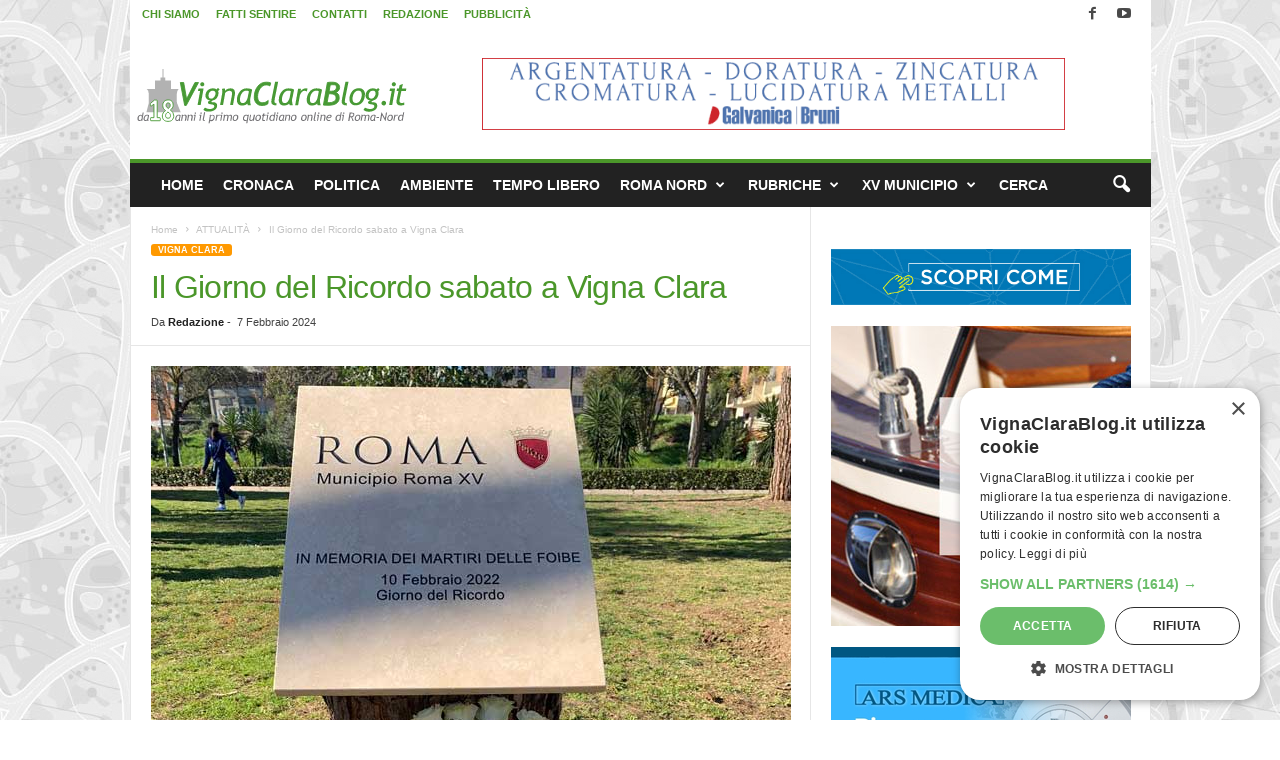

--- FILE ---
content_type: text/html; charset=UTF-8
request_url: https://www.vignaclarablog.it/20240207147234/il-giorno-del-ricordo-sabato-a-vigna-clara/
body_size: 24615
content:
<!doctype html >
<!--[if IE 8]>    <html class="ie8" lang="it-IT"> <![endif]-->
<!--[if IE 9]>    <html class="ie9" lang="it-IT"> <![endif]-->
<!--[if gt IE 8]><!--> <html lang="it-IT"> <!--<![endif]-->
<head>
    <title>Il Giorno del Ricordo sabato a Vigna Clara - VignaClaraBlog.it Il primo quotidiano on line di Roma Nord</title>
    <meta charset="UTF-8" />
    <meta name="viewport" content="width=device-width, initial-scale=1.0">
    <link rel="pingback" href="https://www.vignaclarablog.it/xmlrpc.php" />
    <meta name='robots' content='index, follow, max-image-preview:large, max-snippet:-1, max-video-preview:-1' />
<link rel="icon" type="image/png" href="https://www.vignaclarablog.it/wp-content/uploads/2017/05/VCB-Icona-16.png"><link rel="apple-touch-icon" sizes="76x76" href="https://www.vignaclarablog.it/wp-content/uploads/2016/03/VCB-Icona-76.png"/><link rel="apple-touch-icon" sizes="120x120" href="https://www.vignaclarablog.it/wp-content/uploads/2016/03/VCB-Icona-120.png"/><link rel="apple-touch-icon" sizes="152x152" href="https://www.vignaclarablog.it/wp-content/uploads/2016/03/VCB-Icona-152.png"/><link rel="apple-touch-icon" sizes="114x114" href="https://www.vignaclarablog.it/wp-content/uploads/2016/03/VCB-Icona-114.png"/><link rel="apple-touch-icon" sizes="144x144" href="https://www.vignaclarablog.it/wp-content/uploads/2016/03/VCB-Icona-144.png"/>
	<!-- This site is optimized with the Yoast SEO plugin v26.8 - https://yoast.com/product/yoast-seo-wordpress/ -->
	<meta name="description" content="Per il terzo anno consecutivo, sabato 10 febbraio, alle 11, nel  giardino in via de Viti de Marco, a Vigna Clara, verrà celebrato il Giorno del Ricordo" />
	<link rel="canonical" href="https://www.vignaclarablog.it/20240207147234/il-giorno-del-ricordo-sabato-a-vigna-clara/" />
	<meta property="og:locale" content="it_IT" />
	<meta property="og:type" content="article" />
	<meta property="og:title" content="IL GIORNO DEL RICORDO SABATO A VIGNA CLARA" />
	<meta property="og:description" content="Per il terzo anno consecutivo, sabato 10 febbraio, alle 11, nel  giardino in via de Viti de Marco, a Vigna Clara, verrà celebrato il Giorno del Ricordo" />
	<meta property="og:url" content="https://www.vignaclarablog.it/20240207147234/il-giorno-del-ricordo-sabato-a-vigna-clara/" />
	<meta property="og:site_name" content="VignaClaraBlog.it Il primo quotidiano on line di Roma Nord" />
	<meta property="article:publisher" content="https://www.facebook.com/VignaClaraBlog.it" />
	<meta property="article:author" content="https://www.facebook.com/VignaClaraBlog.it" />
	<meta property="article:published_time" content="2024-02-07T10:55:13+00:00" />
	<meta property="article:modified_time" content="2024-02-08T10:18:39+00:00" />
	<meta property="og:image" content="https://www.vignaclarablog.it/wp-content/uploads/2022/02/targa-foibe.jpg" />
	<meta property="og:image:width" content="640" />
	<meta property="og:image:height" content="480" />
	<meta property="og:image:type" content="image/jpeg" />
	<meta name="author" content="Redazione" />
	<meta name="twitter:label1" content="Scritto da" />
	<meta name="twitter:data1" content="Redazione" />
	<meta name="twitter:label2" content="Tempo di lettura stimato" />
	<meta name="twitter:data2" content="4 minuti" />
	<script type="application/ld+json" class="yoast-schema-graph">{"@context":"https://schema.org","@graph":[{"@type":"NewsArticle","@id":"https://www.vignaclarablog.it/20240207147234/il-giorno-del-ricordo-sabato-a-vigna-clara/#article","isPartOf":{"@id":"https://www.vignaclarablog.it/20240207147234/il-giorno-del-ricordo-sabato-a-vigna-clara/"},"author":{"name":"Redazione","@id":"https://www.vignaclarablog.it/#/schema/person/26bc6ff11d7fc400e22491cdc0559915"},"headline":"Il Giorno del Ricordo sabato a Vigna Clara","datePublished":"2024-02-07T10:55:13+00:00","dateModified":"2024-02-08T10:18:39+00:00","mainEntityOfPage":{"@id":"https://www.vignaclarablog.it/20240207147234/il-giorno-del-ricordo-sabato-a-vigna-clara/"},"wordCount":605,"commentCount":1,"publisher":{"@id":"https://www.vignaclarablog.it/#organization"},"image":{"@id":"https://www.vignaclarablog.it/20240207147234/il-giorno-del-ricordo-sabato-a-vigna-clara/#primaryimage"},"thumbnailUrl":"https://www.vignaclarablog.it/wp-content/uploads/2022/02/targa-foibe.jpg","keywords":["Daniele Torquati","Giardini di Vigna Clara","Via de Viti de Marco"],"articleSection":["ATTUALITÀ","VIGNA CLARA"],"inLanguage":"it-IT","potentialAction":[{"@type":"CommentAction","name":"Comment","target":["https://www.vignaclarablog.it/20240207147234/il-giorno-del-ricordo-sabato-a-vigna-clara/#respond"]}]},{"@type":"WebPage","@id":"https://www.vignaclarablog.it/20240207147234/il-giorno-del-ricordo-sabato-a-vigna-clara/","url":"https://www.vignaclarablog.it/20240207147234/il-giorno-del-ricordo-sabato-a-vigna-clara/","name":"Il Giorno del Ricordo sabato a Vigna Clara - VignaClaraBlog.it Il primo quotidiano on line di Roma Nord","isPartOf":{"@id":"https://www.vignaclarablog.it/#website"},"primaryImageOfPage":{"@id":"https://www.vignaclarablog.it/20240207147234/il-giorno-del-ricordo-sabato-a-vigna-clara/#primaryimage"},"image":{"@id":"https://www.vignaclarablog.it/20240207147234/il-giorno-del-ricordo-sabato-a-vigna-clara/#primaryimage"},"thumbnailUrl":"https://www.vignaclarablog.it/wp-content/uploads/2022/02/targa-foibe.jpg","datePublished":"2024-02-07T10:55:13+00:00","dateModified":"2024-02-08T10:18:39+00:00","description":"Per il terzo anno consecutivo, sabato 10 febbraio, alle 11, nel  giardino in via de Viti de Marco, a Vigna Clara, verrà celebrato il Giorno del Ricordo","breadcrumb":{"@id":"https://www.vignaclarablog.it/20240207147234/il-giorno-del-ricordo-sabato-a-vigna-clara/#breadcrumb"},"inLanguage":"it-IT","potentialAction":[{"@type":"ReadAction","target":["https://www.vignaclarablog.it/20240207147234/il-giorno-del-ricordo-sabato-a-vigna-clara/"]}]},{"@type":"ImageObject","inLanguage":"it-IT","@id":"https://www.vignaclarablog.it/20240207147234/il-giorno-del-ricordo-sabato-a-vigna-clara/#primaryimage","url":"https://www.vignaclarablog.it/wp-content/uploads/2022/02/targa-foibe.jpg","contentUrl":"https://www.vignaclarablog.it/wp-content/uploads/2022/02/targa-foibe.jpg","width":640,"height":480,"caption":"targa-foibe"},{"@type":"BreadcrumbList","@id":"https://www.vignaclarablog.it/20240207147234/il-giorno-del-ricordo-sabato-a-vigna-clara/#breadcrumb","itemListElement":[{"@type":"ListItem","position":1,"name":"Home","item":"https://www.vignaclarablog.it/"},{"@type":"ListItem","position":2,"name":"Il Giorno del Ricordo sabato a Vigna Clara"}]},{"@type":"WebSite","@id":"https://www.vignaclarablog.it/#website","url":"https://www.vignaclarablog.it/","name":"VignaClaraBlog.it Il primo quotidiano on line di Roma Nord","description":"Notizie, cronaca, politica e cultura di Roma Nord. Ponte Milvio, Vigna Clara, Fleming, e Roma Nord lungo l&#039;asse Cassia Flaminia.","publisher":{"@id":"https://www.vignaclarablog.it/#organization"},"alternateName":"VignaClaraBlog.it","potentialAction":[{"@type":"SearchAction","target":{"@type":"EntryPoint","urlTemplate":"https://www.vignaclarablog.it/?s={search_term_string}"},"query-input":{"@type":"PropertyValueSpecification","valueRequired":true,"valueName":"search_term_string"}}],"inLanguage":"it-IT"},{"@type":"Organization","@id":"https://www.vignaclarablog.it/#organization","name":"VignaClaraBlog.it","alternateName":"VignaClaraBlog.it","url":"https://www.vignaclarablog.it/","logo":{"@type":"ImageObject","inLanguage":"it-IT","@id":"https://www.vignaclarablog.it/#/schema/logo/image/","url":"https://www.vignaclarablog.it/wp-content/uploads/2016/03/VCB-Icona-120.png","contentUrl":"https://www.vignaclarablog.it/wp-content/uploads/2016/03/VCB-Icona-120.png","width":120,"height":120,"caption":"VignaClaraBlog.it"},"image":{"@id":"https://www.vignaclarablog.it/#/schema/logo/image/"},"sameAs":["https://www.facebook.com/VignaClaraBlog.it","https://x.com/vignaclarablog","https://www.youtube.com/vignaclarablog","https://www.instagram.com/vignaclarablog.it/"]},{"@type":"Person","@id":"https://www.vignaclarablog.it/#/schema/person/26bc6ff11d7fc400e22491cdc0559915","name":"Redazione","sameAs":["https://www.facebook.com/VignaClaraBlog.it","https://www.instagram.com/vignaclarablog.it/"]}]}</script>
	<!-- / Yoast SEO plugin. -->


<link rel="alternate" title="oEmbed (JSON)" type="application/json+oembed" href="https://www.vignaclarablog.it/wp-json/oembed/1.0/embed?url=https%3A%2F%2Fwww.vignaclarablog.it%2F20240207147234%2Fil-giorno-del-ricordo-sabato-a-vigna-clara%2F" />
<link rel="alternate" title="oEmbed (XML)" type="text/xml+oembed" href="https://www.vignaclarablog.it/wp-json/oembed/1.0/embed?url=https%3A%2F%2Fwww.vignaclarablog.it%2F20240207147234%2Fil-giorno-del-ricordo-sabato-a-vigna-clara%2F&#038;format=xml" />
<style id='wp-img-auto-sizes-contain-inline-css' type='text/css'>
img:is([sizes=auto i],[sizes^="auto," i]){contain-intrinsic-size:3000px 1500px}
/*# sourceURL=wp-img-auto-sizes-contain-inline-css */
</style>
<style id='wp-emoji-styles-inline-css' type='text/css'>

	img.wp-smiley, img.emoji {
		display: inline !important;
		border: none !important;
		box-shadow: none !important;
		height: 1em !important;
		width: 1em !important;
		margin: 0 0.07em !important;
		vertical-align: -0.1em !important;
		background: none !important;
		padding: 0 !important;
	}
/*# sourceURL=wp-emoji-styles-inline-css */
</style>
<style id='classic-theme-styles-inline-css' type='text/css'>
/*! This file is auto-generated */
.wp-block-button__link{color:#fff;background-color:#32373c;border-radius:9999px;box-shadow:none;text-decoration:none;padding:calc(.667em + 2px) calc(1.333em + 2px);font-size:1.125em}.wp-block-file__button{background:#32373c;color:#fff;text-decoration:none}
/*# sourceURL=/wp-includes/css/classic-themes.min.css */
</style>
<link rel='stylesheet' id='td-plugin-framework-css' href='https://www.vignaclarablog.it/wp-content/plugins/td-api-plugin/css/style.css?ver=6.9' type='text/css' media='all' />
<link rel='stylesheet' id='td-theme-css' href='https://www.vignaclarablog.it/wp-content/themes/Newsmag/style.css?ver=5.4.3.4' type='text/css' media='all' />
<style id='td-theme-inline-css' type='text/css'>
    
        /* custom css - generated by TagDiv Composer */
        @media (max-width: 767px) {
            .td-header-desktop-wrap {
                display: none;
            }
        }
        @media (min-width: 767px) {
            .td-header-mobile-wrap {
                display: none;
            }
        }
    
	
/*# sourceURL=td-theme-inline-css */
</style>
<link rel='stylesheet' id='td-theme-child-css' href='https://www.vignaclarablog.it/wp-content/themes/Newsmag-child/style.css?ver=5.4.3.4d' type='text/css' media='all' />
<link rel='stylesheet' id='js_composer_front-css' href='https://www.vignaclarablog.it/wp-content/plugins/js_composer/assets/css/js_composer.min.css?ver=8.4.1' type='text/css' media='all' />
<link rel='stylesheet' id='td-legacy-framework-front-style-css' href='https://www.vignaclarablog.it/wp-content/plugins/td-composer/legacy/Newsmag/assets/css/td_legacy_main.css?ver=02f7892c77f8d92ff3a6477b3d96dee8' type='text/css' media='all' />
<script type="text/javascript" src="https://www.vignaclarablog.it/wp-includes/js/jquery/jquery.min.js?ver=3.7.1" id="jquery-core-js"></script>
<script type="text/javascript" src="https://www.vignaclarablog.it/wp-includes/js/jquery/jquery-migrate.min.js?ver=3.4.1" id="jquery-migrate-js"></script>
<script></script><link rel="https://api.w.org/" href="https://www.vignaclarablog.it/wp-json/" /><link rel="alternate" title="JSON" type="application/json" href="https://www.vignaclarablog.it/wp-json/wp/v2/posts/147234" /><link rel='shortlink' href='https://www.vignaclarablog.it/?p=147234' />

<!-- This site is using AdRotate Professional v5.26.2 to display their advertisements - https://ajdg.solutions/ -->
<!-- AdRotate CSS -->
<style type="text/css" media="screen">
	.gvcb { margin:0px; padding:0px; overflow:hidden; line-height:1; zoom:1; }
	.gvcb img { height:auto; }
	.gvcb-col { position:relative; float:left; }
	.gvcb-col:first-child { margin-left: 0; }
	.gvcb-col:last-child { margin-right: 0; }
	.gvcb-wall { display:block; position:fixed; left:0; top:0; width:100%; height:100%; z-index:-1; }
	.woocommerce-page .gvcb, .bbpress-wrapper .gvcb { margin: 20px auto; clear:both; }
	@media only screen and (max-width: 480px) {
		.gvcb-col, .gvcb-dyn, .gvcb-single { width:100%; margin-left:0; margin-right:0; }
		.woocommerce-page .gvcb, .bbpress-wrapper .gvcb { margin: 10px auto; }
	}
</style>
<!-- /AdRotate CSS -->

<style type="text/css">.recentcomments a{display:inline !important;padding:0 !important;margin:0 !important;}</style>
<!-- BEGIN Clicky Analytics v2.2.4 Tracking - https://wordpress.org/plugins/clicky-analytics/ -->
<script type="text/javascript">
  var clicky_custom = clicky_custom || {};
  clicky_custom.outbound_pattern = ['/go/','/out/'];
</script>

<script async src="//static.getclicky.com/101378113.js"></script>

<!-- END Clicky Analytics v2.2.4 Tracking -->

<meta name="generator" content="Powered by WPBakery Page Builder - drag and drop page builder for WordPress."/>
<meta name="redi-version" content="1.2.7" />
<!-- JS generated by theme -->

<script type="text/javascript" id="td-generated-header-js">
    
    

	    var tdBlocksArray = []; //here we store all the items for the current page

	    // td_block class - each ajax block uses a object of this class for requests
	    function tdBlock() {
		    this.id = '';
		    this.block_type = 1; //block type id (1-234 etc)
		    this.atts = '';
		    this.td_column_number = '';
		    this.td_current_page = 1; //
		    this.post_count = 0; //from wp
		    this.found_posts = 0; //from wp
		    this.max_num_pages = 0; //from wp
		    this.td_filter_value = ''; //current live filter value
		    this.is_ajax_running = false;
		    this.td_user_action = ''; // load more or infinite loader (used by the animation)
		    this.header_color = '';
		    this.ajax_pagination_infinite_stop = ''; //show load more at page x
	    }

        // td_js_generator - mini detector
        ( function () {
            var htmlTag = document.getElementsByTagName("html")[0];

	        if ( navigator.userAgent.indexOf("MSIE 10.0") > -1 ) {
                htmlTag.className += ' ie10';
            }

            if ( !!navigator.userAgent.match(/Trident.*rv\:11\./) ) {
                htmlTag.className += ' ie11';
            }

	        if ( navigator.userAgent.indexOf("Edge") > -1 ) {
                htmlTag.className += ' ieEdge';
            }

            if ( /(iPad|iPhone|iPod)/g.test(navigator.userAgent) ) {
                htmlTag.className += ' td-md-is-ios';
            }

            var user_agent = navigator.userAgent.toLowerCase();
            if ( user_agent.indexOf("android") > -1 ) {
                htmlTag.className += ' td-md-is-android';
            }

            if ( -1 !== navigator.userAgent.indexOf('Mac OS X')  ) {
                htmlTag.className += ' td-md-is-os-x';
            }

            if ( /chrom(e|ium)/.test(navigator.userAgent.toLowerCase()) ) {
               htmlTag.className += ' td-md-is-chrome';
            }

            if ( -1 !== navigator.userAgent.indexOf('Firefox') ) {
                htmlTag.className += ' td-md-is-firefox';
            }

            if ( -1 !== navigator.userAgent.indexOf('Safari') && -1 === navigator.userAgent.indexOf('Chrome') ) {
                htmlTag.className += ' td-md-is-safari';
            }

            if( -1 !== navigator.userAgent.indexOf('IEMobile') ){
                htmlTag.className += ' td-md-is-iemobile';
            }

        })();

        var tdLocalCache = {};

        ( function () {
            "use strict";

            tdLocalCache = {
                data: {},
                remove: function (resource_id) {
                    delete tdLocalCache.data[resource_id];
                },
                exist: function (resource_id) {
                    return tdLocalCache.data.hasOwnProperty(resource_id) && tdLocalCache.data[resource_id] !== null;
                },
                get: function (resource_id) {
                    return tdLocalCache.data[resource_id];
                },
                set: function (resource_id, cachedData) {
                    tdLocalCache.remove(resource_id);
                    tdLocalCache.data[resource_id] = cachedData;
                }
            };
        })();

    
    
var td_viewport_interval_list=[{"limitBottom":767,"sidebarWidth":251},{"limitBottom":1023,"sidebarWidth":339}];
var tdc_is_installed="yes";
var tdc_domain_active=false;
var td_ajax_url="https:\/\/www.vignaclarablog.it\/wp-admin\/admin-ajax.php?td_theme_name=Newsmag&v=5.4.3.4";
var td_get_template_directory_uri="https:\/\/www.vignaclarablog.it\/wp-content\/plugins\/td-composer\/legacy\/common";
var tds_snap_menu="snap";
var tds_logo_on_sticky="";
var tds_header_style="";
var td_please_wait="Attendi...";
var td_email_user_pass_incorrect="Utente o password incorretti!";
var td_email_user_incorrect="Email o utente incorretti!";
var td_email_incorrect="Email non corretta!";
var td_user_incorrect="Username incorrect!";
var td_email_user_empty="Email or username empty!";
var td_pass_empty="Pass empty!";
var td_pass_pattern_incorrect="Invalid Pass Pattern!";
var td_retype_pass_incorrect="Retyped Pass incorrect!";
var tds_more_articles_on_post_enable="";
var tds_more_articles_on_post_time_to_wait="";
var tds_more_articles_on_post_pages_distance_from_top=0;
var tds_captcha="";
var tds_theme_color_site_wide="#4b972a";
var tds_smart_sidebar="enabled";
var tdThemeName="Newsmag";
var tdThemeNameWl="Newsmag";
var td_magnific_popup_translation_tPrev="Precedente (Freccia Sinistra)";
var td_magnific_popup_translation_tNext="Successivo (tasto freccia destra)";
var td_magnific_popup_translation_tCounter="%curr% di %total%";
var td_magnific_popup_translation_ajax_tError="Non \u00e8 stato possibile caricare il contenuto da %url%";
var td_magnific_popup_translation_image_tError="Non \u00e8 stato possibile caricare l'immagine da #%curr%";
var tdBlockNonce="d45ce6687b";
var tdMobileMenu="enabled";
var tdMobileSearch="enabled";
var tdDateNamesI18n={"month_names":["Gennaio","Febbraio","Marzo","Aprile","Maggio","Giugno","Luglio","Agosto","Settembre","Ottobre","Novembre","Dicembre"],"month_names_short":["Gen","Feb","Mar","Apr","Mag","Giu","Lug","Ago","Set","Ott","Nov","Dic"],"day_names":["domenica","luned\u00ec","marted\u00ec","mercoled\u00ec","gioved\u00ec","venerd\u00ec","sabato"],"day_names_short":["Dom","Lun","Mar","Mer","Gio","Ven","Sab"]};
var td_w3_object_cache_enabled_for_wp_admin=false;
var td_deploy_mode="deploy";
var td_ad_background_click_link="";
var td_ad_background_click_target="_blank";
</script>


<!-- Header style compiled by theme -->

<style>
/* custom css - generated by TagDiv Composer */
    

body {
	background-image:url("https://www.vignaclarablog.it/wp-content/uploads/2016/03/background.gif");
	background-position:center top;
	background-attachment:fixed;
}
.td-header-border:before,
    .td-trending-now-title,
    .td_block_mega_menu .td_mega_menu_sub_cats .cur-sub-cat,
    .td-post-category:hover,
    .td-header-style-2 .td-header-sp-logo,
    .td-next-prev-wrap a:hover i,
    .page-nav .current,
    .widget_calendar tfoot a:hover,
    .td-footer-container .widget_search .wpb_button:hover,
    .td-scroll-up-visible,
    .dropcap,
    .td-category a,
    input[type="submit"]:hover,
    .td-post-small-box a:hover,
    .td-404-sub-sub-title a:hover,
    .td-rating-bar-wrap div,
    .td_top_authors .td-active .td-author-post-count,
    .td_top_authors .td-active .td-author-comments-count,
    .td_smart_list_3 .td-sml3-top-controls i:hover,
    .td_smart_list_3 .td-sml3-bottom-controls i:hover,
    .td_wrapper_video_playlist .td_video_controls_playlist_wrapper,
    .td-read-more a:hover,
    .td-login-wrap .btn,
    .td_display_err,
    .td-header-style-6 .td-top-menu-full,
    #bbpress-forums button:hover,
    #bbpress-forums .bbp-pagination .current,
    .bbp_widget_login .button:hover,
    .header-search-wrap .td-drop-down-search .btn:hover,
    .td-post-text-content .more-link-wrap:hover a,
    #buddypress div.item-list-tabs ul li > a span,
    #buddypress div.item-list-tabs ul li > a:hover span,
    #buddypress input[type=submit]:hover,
    #buddypress a.button:hover span,
    #buddypress div.item-list-tabs ul li.selected a span,
    #buddypress div.item-list-tabs ul li.current a span,
    #buddypress input[type=submit]:focus,
    .td-grid-style-3 .td-big-grid-post .td-module-thumb a:last-child:before,
    .td-grid-style-4 .td-big-grid-post .td-module-thumb a:last-child:before,
    .td-grid-style-5 .td-big-grid-post .td-module-thumb:after,
    .td_category_template_2 .td-category-siblings .td-category a:hover,
    .td-weather-week:before,
    .td-weather-information:before,
     .td_3D_btn,
    .td_shadow_btn,
    .td_default_btn,
    .td_square_btn, 
    .td_outlined_btn:hover {
        background-color: #4b972a;
    }

    @media (max-width: 767px) {
        .td-category a.td-current-sub-category {
            background-color: #4b972a;
        }
    }

    .woocommerce .onsale,
    .woocommerce .woocommerce a.button:hover,
    .woocommerce-page .woocommerce .button:hover,
    .single-product .product .summary .cart .button:hover,
    .woocommerce .woocommerce .product a.button:hover,
    .woocommerce .product a.button:hover,
    .woocommerce .product #respond input#submit:hover,
    .woocommerce .checkout input#place_order:hover,
    .woocommerce .woocommerce.widget .button:hover,
    .woocommerce .woocommerce-message .button:hover,
    .woocommerce .woocommerce-error .button:hover,
    .woocommerce .woocommerce-info .button:hover,
    .woocommerce.widget .ui-slider .ui-slider-handle,
    .vc_btn-black:hover,
	.wpb_btn-black:hover,
	.item-list-tabs .feed:hover a,
	.td-smart-list-button:hover {
    	background-color: #4b972a;
    }

    .td-header-sp-top-menu .top-header-menu > .current-menu-item > a,
    .td-header-sp-top-menu .top-header-menu > .current-menu-ancestor > a,
    .td-header-sp-top-menu .top-header-menu > .current-category-ancestor > a,
    .td-header-sp-top-menu .top-header-menu > li > a:hover,
    .td-header-sp-top-menu .top-header-menu > .sfHover > a,
    .top-header-menu ul .current-menu-item > a,
    .top-header-menu ul .current-menu-ancestor > a,
    .top-header-menu ul .current-category-ancestor > a,
    .top-header-menu ul li > a:hover,
    .top-header-menu ul .sfHover > a,
    .sf-menu ul .td-menu-item > a:hover,
    .sf-menu ul .sfHover > a,
    .sf-menu ul .current-menu-ancestor > a,
    .sf-menu ul .current-category-ancestor > a,
    .sf-menu ul .current-menu-item > a,
    .td_module_wrap:hover .entry-title a,
    .td_mod_mega_menu:hover .entry-title a,
    .footer-email-wrap a,
    .widget a:hover,
    .td-footer-container .widget_calendar #today,
    .td-category-pulldown-filter a.td-pulldown-category-filter-link:hover,
    .td-load-more-wrap a:hover,
    .td-post-next-prev-content a:hover,
    .td-author-name a:hover,
    .td-author-url a:hover,
    .td_mod_related_posts:hover .entry-title a,
    .td-search-query,
    .header-search-wrap .td-drop-down-search .result-msg a:hover,
    .td_top_authors .td-active .td-authors-name a,
    .post blockquote p,
    .td-post-content blockquote p,
    .page blockquote p,
    .comment-list cite a:hover,
    .comment-list cite:hover,
    .comment-list .comment-reply-link:hover,
    a,
    .white-menu #td-header-menu .sf-menu > li > a:hover,
    .white-menu #td-header-menu .sf-menu > .current-menu-ancestor > a,
    .white-menu #td-header-menu .sf-menu > .current-menu-item > a,
    .td_quote_on_blocks,
    #bbpress-forums .bbp-forum-freshness a:hover,
    #bbpress-forums .bbp-topic-freshness a:hover,
    #bbpress-forums .bbp-forums-list li a:hover,
    #bbpress-forums .bbp-forum-title:hover,
    #bbpress-forums .bbp-topic-permalink:hover,
    #bbpress-forums .bbp-topic-started-by a:hover,
    #bbpress-forums .bbp-topic-started-in a:hover,
    #bbpress-forums .bbp-body .super-sticky li.bbp-topic-title .bbp-topic-permalink,
    #bbpress-forums .bbp-body .sticky li.bbp-topic-title .bbp-topic-permalink,
    #bbpress-forums #subscription-toggle a:hover,
    #bbpress-forums #favorite-toggle a:hover,
    .woocommerce-account .woocommerce-MyAccount-navigation a:hover,
    .widget_display_replies .bbp-author-name,
    .widget_display_topics .bbp-author-name,
    .archive .widget_archive .current,
    .archive .widget_archive .current a,
    .td-subcategory-header .td-category-siblings .td-subcat-dropdown a.td-current-sub-category,
    .td-subcategory-header .td-category-siblings .td-subcat-dropdown a:hover,
    .td-pulldown-filter-display-option:hover,
    .td-pulldown-filter-display-option .td-pulldown-filter-link:hover,
    .td_normal_slide .td-wrapper-pulldown-filter .td-pulldown-filter-list a:hover,
    #buddypress ul.item-list li div.item-title a:hover,
    .td_block_13 .td-pulldown-filter-list a:hover,
    .td_smart_list_8 .td-smart-list-dropdown-wrap .td-smart-list-button:hover,
    .td_smart_list_8 .td-smart-list-dropdown-wrap .td-smart-list-button:hover i,
    .td-sub-footer-container a:hover,
    .td-instagram-user a,
    .td_outlined_btn,
    body .td_block_list_menu li.current-menu-item > a,
    body .td_block_list_menu li.current-menu-ancestor > a,
    body .td_block_list_menu li.current-category-ancestor > a{
        color: #4b972a;
    }

    .td-mega-menu .wpb_content_element li a:hover,
    .td_login_tab_focus {
        color: #4b972a !important;
    }

    .td-next-prev-wrap a:hover i,
    .page-nav .current,
    .widget_tag_cloud a:hover,
    .post .td_quote_box,
    .page .td_quote_box,
    .td-login-panel-title,
    #bbpress-forums .bbp-pagination .current,
    .td_category_template_2 .td-category-siblings .td-category a:hover,
    .page-template-page-pagebuilder-latest .td-instagram-user,
     .td_outlined_btn {
        border-color: #4b972a;
    }

    .td_wrapper_video_playlist .td_video_currently_playing:after,
    .item-list-tabs .feed:hover {
        border-color: #4b972a !important;
    }


    
    .td-pb-row [class*="td-pb-span"],
    .td-pb-border-top,
    .page-template-page-title-sidebar-php .td-page-content > .wpb_row:first-child,
    .td-post-sharing,
    .td-post-content,
    .td-post-next-prev,
    .author-box-wrap,
    .td-comments-title-wrap,
    .comment-list,
    .comment-respond,
    .td-post-template-5 header,
    .td-container,
    .wpb_content_element,
    .wpb_column,
    .wpb_row,
    .white-menu .td-header-container .td-header-main-menu,
    .td-post-template-1 .td-post-content,
    .td-post-template-4 .td-post-sharing-top,
    .td-header-style-6 .td-header-header .td-make-full,
    #disqus_thread,
    .page-template-page-pagebuilder-title-php .td-page-content > .wpb_row:first-child,
    .td-footer-container:before {
        border-color: #e6e6e6;
    }
    .td-top-border {
        border-color: #e6e6e6 !important;
    }
    .td-container-border:after,
    .td-next-prev-separator,
    .td-container .td-pb-row .wpb_column:before,
    .td-container-border:before,
    .td-main-content:before,
    .td-main-sidebar:before,
    .td-pb-row .td-pb-span4:nth-of-type(3):after,
    .td-pb-row .td-pb-span4:nth-last-of-type(3):after {
    	background-color: #e6e6e6;
    }
    @media (max-width: 767px) {
    	.white-menu .td-header-main-menu {
      		border-color: #e6e6e6;
      	}
    }



    
    .td-header-top-menu,
    .td-header-wrap .td-top-menu-full {
        background-color: #ffffff;
    }

    .td-header-style-1 .td-header-top-menu,
    .td-header-style-2 .td-top-bar-container,
    .td-header-style-7 .td-header-top-menu {
        padding: 0 12px;
        top: 0;
    }

    
    .td-header-sp-top-menu .top-header-menu > li > a,
    .td-header-sp-top-menu .td_data_time,
    .td-subscription-active .td-header-sp-top-menu .tds_menu_login .tdw-wml-user,
    .td-header-sp-top-menu .td-weather-top-widget {
        color: #4b972a;
    }

    
    .td-header-sp-top-widget .td-social-icon-wrap i {
        color: #494949;
    }

    
    .td-header-row.td-header-header {
        background-color: #ffffff;
    }

    .td-header-style-1 .td-header-top-menu {
        padding: 0 12px;
    	top: 0;
    }

    @media (min-width: 1024px) {
    	.td-header-style-1 .td-header-header {
      		padding: 0 6px;
      	}
    }

    .td-header-style-6 .td-header-header .td-make-full {
    	border-bottom: 0;
    }


    @media (max-height: 768px) {
        .td-header-style-6 .td-header-sp-rec {
            margin-right: 7px;
        }
        .td-header-style-6 .td-header-sp-logo {
        	margin-left: 7px;
    	}
    }

    
    .td-menu-background:before,
    .td-search-background:before {
        background: #000000;
        background: -moz-linear-gradient(top, #000000 0%, #000000 100%);
        background: -webkit-gradient(left top, left bottom, color-stop(0%, #000000), color-stop(100%, #000000));
        background: -webkit-linear-gradient(top, #000000 0%, #000000 100%);
        background: -o-linear-gradient(top, #000000 0%, @mobileu_gradient_two_mob 100%);
        background: -ms-linear-gradient(top, #000000 0%, #000000 100%);
        background: linear-gradient(to bottom, #000000 0%, #000000 100%);
        filter: progid:DXImageTransform.Microsoft.gradient( startColorstr='#000000', endColorstr='#000000', GradientType=0 );
    }

    
    .td_block_trending_now .entry-title a {
    	color: #4b972a;
    }
    
    .post header h1 {
    	color: #4b972a;
    }
    
    .td-post-content h1,
    .td-post-content h2,
    .td-post-content h3,
    .td-post-content h4,
    .td-post-content h5,
    .td-post-content h6 {
    	color: #4b972a;
    }
    
    .td-page-header h1 {
    	color: #4b972a;
    }
    
    .td-page-content h1,
    .td-page-content h2,
    .td-page-content h3,
    .td-page-content h4,
    .td-page-content h5,
    .td-page-content h6 {
    	color: #4b972a;
    }


    
    .td-post-content p,
    .td-post-content {
        font-size:15px;
	line-height:22px;
	
    }
    
    .td-post-content h2 {
        font-size:19px;
	line-height:19px;
	font-weight:bold;
	
    }
    
    .td-post-template-default .td-post-sub-title,
    .td-post-template-1 .td-post-sub-title,
    .td-post-template-5 .td-post-sub-title,
    .td-post-template-7 .td-post-sub-title,
    .td-post-template-8 .td-post-sub-title {
        font-size:13px;
	font-weight:bold;
	
    }
    
    .td-page-content h2,
    .wpb_text_column h2 {
    	font-size:19px;
	font-weight:bold;
	
    }
    
    body .td-block-color-style-5,
    .td-block-color-style-5.td_block_13 .meta-info {
        background-color: #1fa22e;
    }
    
    body .td-block-color-style-5 .td-pulldown-filter-display-option,
    body .td-block-color-style-5 .td-pulldown-filter-list {
        background-color: #1fa22e;
        background-color: rgba(31, 162, 46, 0.95);
    }
    
    body .td-block-color-style-5 .td-pulldown-filter-display-option,
    body .td-block-color-style-5 .td-pulldown-filter-list {
        border-color: #1fa22e;
    }
    
    body .td-block-color-style-5 .td-module-comments {
        background-color: #1fa22e;
    }
    .td-block-color-style-5 .td-next-prev-wrap a:hover i {
    	background-color: #1fa22e;
    	border-color: #1fa22e;
    }
    
    body .td-block-color-style-5 .td-module-comments a:after {
        border-color: hsl(126.87, 50%, 35%) transparent transparent transparent;
    }
    
    body .td-block-color-style-5 .item-details,
    body .td-block-color-style-5 .td_module_5 {
        border-bottom-color: #1fa22e;
    }
    
    body .td-block-color-style-5 .td-next-prev-wrap .td-icon-font {
        background-color: #1fa22e;
    }
</style>

<!-- Global site tag (gtag.js) - Google Analytics -->
<script async src="https://www.googletagmanager.com/gtag/js?id=UA-2085093-2"></script>
<script>
  window.dataLayer = window.dataLayer || [];
  function gtag(){dataLayer.push(arguments);}
  gtag('js', new Date());

  gtag('config', 'UA-2085093-2');
</script>
<!-- Google tag (gtag.js) -->
<script async src="https://www.googletagmanager.com/gtag/js?id=G-YG8BQ23BMP"></script>
<script>
  window.dataLayer = window.dataLayer || [];
  function gtag(){dataLayer.push(arguments);}
  gtag('js', new Date());

  gtag('config', 'G-YG8BQ23BMP');
</script>


<script type="application/ld+json">
    {
        "@context": "https://schema.org",
        "@type": "BreadcrumbList",
        "itemListElement": [
            {
                "@type": "ListItem",
                "position": 1,
                "item": {
                    "@type": "WebSite",
                    "@id": "https://www.vignaclarablog.it/",
                    "name": "Home"
                }
            },
            {
                "@type": "ListItem",
                "position": 2,
                    "item": {
                    "@type": "WebPage",
                    "@id": "https://www.vignaclarablog.it/category/attualita/",
                    "name": "ATTUALITÀ"
                }
            }
            ,{
                "@type": "ListItem",
                "position": 3,
                    "item": {
                    "@type": "WebPage",
                    "@id": "https://www.vignaclarablog.it/20240207147234/il-giorno-del-ricordo-sabato-a-vigna-clara/",
                    "name": "Il Giorno del Ricordo sabato a Vigna Clara"                                
                }
            }    
        ]
    }
</script>
<noscript><style> .wpb_animate_when_almost_visible { opacity: 1; }</style></noscript>	<style id="tdw-css-placeholder">/* custom css - generated by TagDiv Composer */
.cookiescript_injected {
  position: fixed;
  bottom: 90px;
  right: 10px;
}
</style><style id='global-styles-inline-css' type='text/css'>
:root{--wp--preset--aspect-ratio--square: 1;--wp--preset--aspect-ratio--4-3: 4/3;--wp--preset--aspect-ratio--3-4: 3/4;--wp--preset--aspect-ratio--3-2: 3/2;--wp--preset--aspect-ratio--2-3: 2/3;--wp--preset--aspect-ratio--16-9: 16/9;--wp--preset--aspect-ratio--9-16: 9/16;--wp--preset--color--black: #000000;--wp--preset--color--cyan-bluish-gray: #abb8c3;--wp--preset--color--white: #ffffff;--wp--preset--color--pale-pink: #f78da7;--wp--preset--color--vivid-red: #cf2e2e;--wp--preset--color--luminous-vivid-orange: #ff6900;--wp--preset--color--luminous-vivid-amber: #fcb900;--wp--preset--color--light-green-cyan: #7bdcb5;--wp--preset--color--vivid-green-cyan: #00d084;--wp--preset--color--pale-cyan-blue: #8ed1fc;--wp--preset--color--vivid-cyan-blue: #0693e3;--wp--preset--color--vivid-purple: #9b51e0;--wp--preset--gradient--vivid-cyan-blue-to-vivid-purple: linear-gradient(135deg,rgb(6,147,227) 0%,rgb(155,81,224) 100%);--wp--preset--gradient--light-green-cyan-to-vivid-green-cyan: linear-gradient(135deg,rgb(122,220,180) 0%,rgb(0,208,130) 100%);--wp--preset--gradient--luminous-vivid-amber-to-luminous-vivid-orange: linear-gradient(135deg,rgb(252,185,0) 0%,rgb(255,105,0) 100%);--wp--preset--gradient--luminous-vivid-orange-to-vivid-red: linear-gradient(135deg,rgb(255,105,0) 0%,rgb(207,46,46) 100%);--wp--preset--gradient--very-light-gray-to-cyan-bluish-gray: linear-gradient(135deg,rgb(238,238,238) 0%,rgb(169,184,195) 100%);--wp--preset--gradient--cool-to-warm-spectrum: linear-gradient(135deg,rgb(74,234,220) 0%,rgb(151,120,209) 20%,rgb(207,42,186) 40%,rgb(238,44,130) 60%,rgb(251,105,98) 80%,rgb(254,248,76) 100%);--wp--preset--gradient--blush-light-purple: linear-gradient(135deg,rgb(255,206,236) 0%,rgb(152,150,240) 100%);--wp--preset--gradient--blush-bordeaux: linear-gradient(135deg,rgb(254,205,165) 0%,rgb(254,45,45) 50%,rgb(107,0,62) 100%);--wp--preset--gradient--luminous-dusk: linear-gradient(135deg,rgb(255,203,112) 0%,rgb(199,81,192) 50%,rgb(65,88,208) 100%);--wp--preset--gradient--pale-ocean: linear-gradient(135deg,rgb(255,245,203) 0%,rgb(182,227,212) 50%,rgb(51,167,181) 100%);--wp--preset--gradient--electric-grass: linear-gradient(135deg,rgb(202,248,128) 0%,rgb(113,206,126) 100%);--wp--preset--gradient--midnight: linear-gradient(135deg,rgb(2,3,129) 0%,rgb(40,116,252) 100%);--wp--preset--font-size--small: 10px;--wp--preset--font-size--medium: 20px;--wp--preset--font-size--large: 30px;--wp--preset--font-size--x-large: 42px;--wp--preset--font-size--regular: 14px;--wp--preset--font-size--larger: 48px;--wp--preset--spacing--20: 0.44rem;--wp--preset--spacing--30: 0.67rem;--wp--preset--spacing--40: 1rem;--wp--preset--spacing--50: 1.5rem;--wp--preset--spacing--60: 2.25rem;--wp--preset--spacing--70: 3.38rem;--wp--preset--spacing--80: 5.06rem;--wp--preset--shadow--natural: 6px 6px 9px rgba(0, 0, 0, 0.2);--wp--preset--shadow--deep: 12px 12px 50px rgba(0, 0, 0, 0.4);--wp--preset--shadow--sharp: 6px 6px 0px rgba(0, 0, 0, 0.2);--wp--preset--shadow--outlined: 6px 6px 0px -3px rgb(255, 255, 255), 6px 6px rgb(0, 0, 0);--wp--preset--shadow--crisp: 6px 6px 0px rgb(0, 0, 0);}:where(.is-layout-flex){gap: 0.5em;}:where(.is-layout-grid){gap: 0.5em;}body .is-layout-flex{display: flex;}.is-layout-flex{flex-wrap: wrap;align-items: center;}.is-layout-flex > :is(*, div){margin: 0;}body .is-layout-grid{display: grid;}.is-layout-grid > :is(*, div){margin: 0;}:where(.wp-block-columns.is-layout-flex){gap: 2em;}:where(.wp-block-columns.is-layout-grid){gap: 2em;}:where(.wp-block-post-template.is-layout-flex){gap: 1.25em;}:where(.wp-block-post-template.is-layout-grid){gap: 1.25em;}.has-black-color{color: var(--wp--preset--color--black) !important;}.has-cyan-bluish-gray-color{color: var(--wp--preset--color--cyan-bluish-gray) !important;}.has-white-color{color: var(--wp--preset--color--white) !important;}.has-pale-pink-color{color: var(--wp--preset--color--pale-pink) !important;}.has-vivid-red-color{color: var(--wp--preset--color--vivid-red) !important;}.has-luminous-vivid-orange-color{color: var(--wp--preset--color--luminous-vivid-orange) !important;}.has-luminous-vivid-amber-color{color: var(--wp--preset--color--luminous-vivid-amber) !important;}.has-light-green-cyan-color{color: var(--wp--preset--color--light-green-cyan) !important;}.has-vivid-green-cyan-color{color: var(--wp--preset--color--vivid-green-cyan) !important;}.has-pale-cyan-blue-color{color: var(--wp--preset--color--pale-cyan-blue) !important;}.has-vivid-cyan-blue-color{color: var(--wp--preset--color--vivid-cyan-blue) !important;}.has-vivid-purple-color{color: var(--wp--preset--color--vivid-purple) !important;}.has-black-background-color{background-color: var(--wp--preset--color--black) !important;}.has-cyan-bluish-gray-background-color{background-color: var(--wp--preset--color--cyan-bluish-gray) !important;}.has-white-background-color{background-color: var(--wp--preset--color--white) !important;}.has-pale-pink-background-color{background-color: var(--wp--preset--color--pale-pink) !important;}.has-vivid-red-background-color{background-color: var(--wp--preset--color--vivid-red) !important;}.has-luminous-vivid-orange-background-color{background-color: var(--wp--preset--color--luminous-vivid-orange) !important;}.has-luminous-vivid-amber-background-color{background-color: var(--wp--preset--color--luminous-vivid-amber) !important;}.has-light-green-cyan-background-color{background-color: var(--wp--preset--color--light-green-cyan) !important;}.has-vivid-green-cyan-background-color{background-color: var(--wp--preset--color--vivid-green-cyan) !important;}.has-pale-cyan-blue-background-color{background-color: var(--wp--preset--color--pale-cyan-blue) !important;}.has-vivid-cyan-blue-background-color{background-color: var(--wp--preset--color--vivid-cyan-blue) !important;}.has-vivid-purple-background-color{background-color: var(--wp--preset--color--vivid-purple) !important;}.has-black-border-color{border-color: var(--wp--preset--color--black) !important;}.has-cyan-bluish-gray-border-color{border-color: var(--wp--preset--color--cyan-bluish-gray) !important;}.has-white-border-color{border-color: var(--wp--preset--color--white) !important;}.has-pale-pink-border-color{border-color: var(--wp--preset--color--pale-pink) !important;}.has-vivid-red-border-color{border-color: var(--wp--preset--color--vivid-red) !important;}.has-luminous-vivid-orange-border-color{border-color: var(--wp--preset--color--luminous-vivid-orange) !important;}.has-luminous-vivid-amber-border-color{border-color: var(--wp--preset--color--luminous-vivid-amber) !important;}.has-light-green-cyan-border-color{border-color: var(--wp--preset--color--light-green-cyan) !important;}.has-vivid-green-cyan-border-color{border-color: var(--wp--preset--color--vivid-green-cyan) !important;}.has-pale-cyan-blue-border-color{border-color: var(--wp--preset--color--pale-cyan-blue) !important;}.has-vivid-cyan-blue-border-color{border-color: var(--wp--preset--color--vivid-cyan-blue) !important;}.has-vivid-purple-border-color{border-color: var(--wp--preset--color--vivid-purple) !important;}.has-vivid-cyan-blue-to-vivid-purple-gradient-background{background: var(--wp--preset--gradient--vivid-cyan-blue-to-vivid-purple) !important;}.has-light-green-cyan-to-vivid-green-cyan-gradient-background{background: var(--wp--preset--gradient--light-green-cyan-to-vivid-green-cyan) !important;}.has-luminous-vivid-amber-to-luminous-vivid-orange-gradient-background{background: var(--wp--preset--gradient--luminous-vivid-amber-to-luminous-vivid-orange) !important;}.has-luminous-vivid-orange-to-vivid-red-gradient-background{background: var(--wp--preset--gradient--luminous-vivid-orange-to-vivid-red) !important;}.has-very-light-gray-to-cyan-bluish-gray-gradient-background{background: var(--wp--preset--gradient--very-light-gray-to-cyan-bluish-gray) !important;}.has-cool-to-warm-spectrum-gradient-background{background: var(--wp--preset--gradient--cool-to-warm-spectrum) !important;}.has-blush-light-purple-gradient-background{background: var(--wp--preset--gradient--blush-light-purple) !important;}.has-blush-bordeaux-gradient-background{background: var(--wp--preset--gradient--blush-bordeaux) !important;}.has-luminous-dusk-gradient-background{background: var(--wp--preset--gradient--luminous-dusk) !important;}.has-pale-ocean-gradient-background{background: var(--wp--preset--gradient--pale-ocean) !important;}.has-electric-grass-gradient-background{background: var(--wp--preset--gradient--electric-grass) !important;}.has-midnight-gradient-background{background: var(--wp--preset--gradient--midnight) !important;}.has-small-font-size{font-size: var(--wp--preset--font-size--small) !important;}.has-medium-font-size{font-size: var(--wp--preset--font-size--medium) !important;}.has-large-font-size{font-size: var(--wp--preset--font-size--large) !important;}.has-x-large-font-size{font-size: var(--wp--preset--font-size--x-large) !important;}
/*# sourceURL=global-styles-inline-css */
</style>
</head>

<body class="wp-singular post-template-default single single-post postid-147234 single-format-standard wp-theme-Newsmag wp-child-theme-Newsmag-child il-giorno-del-ricordo-sabato-a-vigna-clara global-block-template-1 wpb-js-composer js-comp-ver-8.4.1 vc_responsive td-boxed-layout" itemscope="itemscope" itemtype="https://schema.org/WebPage">

    
    <div class="td-menu-background"></div>
<div id="td-mobile-nav">
    <div class="td-mobile-container">
        <!-- mobile menu top section -->
        <div class="td-menu-socials-wrap">
            <!-- socials -->
            <div class="td-menu-socials">
                
        <span class="td-social-icon-wrap">
            <a target="_blank" href="https://www.facebook.com/VignaClaraBlog.it" title="Facebook">
                <i class="td-icon-font td-icon-facebook"></i>
                <span style="display: none">Facebook</span>
            </a>
        </span>
        <span class="td-social-icon-wrap">
            <a target="_blank" href="https://www.youtube.com/channel/UCvfke-mBprHWmjcYo7xWW4g" title="Youtube">
                <i class="td-icon-font td-icon-youtube"></i>
                <span style="display: none">Youtube</span>
            </a>
        </span>            </div>
            <!-- close button -->
            <div class="td-mobile-close">
                <span><i class="td-icon-close-mobile"></i></span>
            </div>
        </div>

        <!-- login section -->
        
        <!-- menu section -->
        <div class="td-mobile-content">
            <div class="menu-vcb-main-container"><ul id="menu-vcb-main" class="td-mobile-main-menu"><li id="menu-item-43563" class="menu-item menu-item-type-post_type menu-item-object-page menu-item-home menu-item-first menu-item-43563"><a title="Le notizie di Roma Nord" href="https://www.vignaclarablog.it/">HOME</a></li>
<li id="menu-item-43593" class="menu-item menu-item-type-taxonomy menu-item-object-category menu-item-43593"><a title="Le notizie di cronaca di Roma Nord" href="https://www.vignaclarablog.it/category/cronaca-di-roma-nord/">CRONACA</a></li>
<li id="menu-item-43585" class="menu-item menu-item-type-taxonomy menu-item-object-category menu-item-43585"><a title="Le notizie di politica del XV Municipio" href="https://www.vignaclarablog.it/category/xv-municipio/">POLITICA</a></li>
<li id="menu-item-43588" class="menu-item menu-item-type-taxonomy menu-item-object-category menu-item-43588"><a title="Le notizie relative all’ambiente a Roma Nord" href="https://www.vignaclarablog.it/category/ambiente/">AMBIENTE</a></li>
<li id="menu-item-43591" class="menu-item menu-item-type-taxonomy menu-item-object-category menu-item-43591"><a title="Come divertirsi a Roma Nord tra Teatro, Attività culturali e Sport" href="https://www.vignaclarablog.it/category/appuntamenti/">TEMPO LIBERO</a></li>
<li id="menu-item-43572" class="menu-item menu-item-type-taxonomy menu-item-object-category current-post-ancestor current-menu-parent current-post-parent menu-item-has-children menu-item-43572"><a title="Le notizie dalle zona di Roma Nord" href="https://www.vignaclarablog.it/category/attualita/">ROMA NORD<i class="td-icon-menu-right td-element-after"></i></a>
<ul class="sub-menu">
	<li id="menu-item-43571" class="menu-item menu-item-type-taxonomy menu-item-object-category menu-item-43571"><a title="Le notizie di PONTE MILVIO e dintorni" href="https://www.vignaclarablog.it/category/ponte-milvio/">PONTE MILVIO</a></li>
	<li id="menu-item-43573" class="menu-item menu-item-type-custom menu-item-object-custom menu-item-has-children menu-item-43573"><a title="Scegli il quartiere" href="https://www.vignaclarablog.it/category/vigna-clara/">VIGNA CLARA e dintorni<i class="td-icon-menu-right td-element-after"></i></a>
	<ul class="sub-menu">
		<li id="menu-item-43574" class="menu-item menu-item-type-taxonomy menu-item-object-category current-post-ancestor current-menu-parent current-post-parent menu-item-43574"><a title="Le notizie di VIGNA CLARA e dintorni" href="https://www.vignaclarablog.it/category/vigna-clara/">VIGNA CLARA</a></li>
		<li id="menu-item-43575" class="menu-item menu-item-type-taxonomy menu-item-object-category menu-item-43575"><a title="Le notizie del quartiere Fleming e dintorni" href="https://www.vignaclarablog.it/category/fleming/">COLLINA FLEMING</a></li>
		<li id="menu-item-43576" class="menu-item menu-item-type-taxonomy menu-item-object-category menu-item-43576"><a title="Le notizie di Tor di Quinto e dintorni" href="https://www.vignaclarablog.it/category/tor-di-quinto/">TOR DI QUINTO</a></li>
		<li id="menu-item-43577" class="menu-item menu-item-type-taxonomy menu-item-object-category menu-item-43577"><a title="Le notizie di via Cortina d’Ampezzo e dintorni" href="https://www.vignaclarablog.it/category/via-cortina-dampezzo/">CORTINA D&#8217;AMPEZZO</a></li>
	</ul>
</li>
	<li id="menu-item-43578" class="menu-item menu-item-type-custom menu-item-object-custom menu-item-has-children menu-item-43578"><a title="Scegli il quartiere" href="https://www.vignaclarablog.it/category/stadio-olimpico/">FORO ITALICO e dintorni<i class="td-icon-menu-right td-element-after"></i></a>
	<ul class="sub-menu">
		<li id="menu-item-43579" class="menu-item menu-item-type-taxonomy menu-item-object-category menu-item-43579"><a title="Le notizie dell’olimpico e dintorni" href="https://www.vignaclarablog.it/category/stadio-olimpico/">FORO ITALICO</a></li>
		<li id="menu-item-43580" class="menu-item menu-item-type-taxonomy menu-item-object-category menu-item-43580"><a title="Le notizie del quartiere Flaminio e dintorni" href="https://www.vignaclarablog.it/category/flaminio/">FLAMINIO</a></li>
		<li id="menu-item-43583" class="menu-item menu-item-type-taxonomy menu-item-object-category menu-item-43583"><a title="Le notizie del quartiere Monte Mario e dintorni" href="https://www.vignaclarablog.it/category/monte-mario/">MONTE MARIO</a></li>
		<li id="menu-item-43582" class="menu-item menu-item-type-taxonomy menu-item-object-category menu-item-43582"><a title="Le notizie della Camilluccia e dintorni" href="https://www.vignaclarablog.it/category/via-della-camilluccia/">CAMILLUCCIA</a></li>
	</ul>
</li>
	<li id="menu-item-43752" class="menu-item menu-item-type-custom menu-item-object-custom menu-item-has-children menu-item-43752"><a title="Scegli il quartiere" href="https://www.vignaclarablog.it/category/via-cassia/">Lungo la via CASSIA<i class="td-icon-menu-right td-element-after"></i></a>
	<ul class="sub-menu">
		<li id="menu-item-43754" class="menu-item menu-item-type-taxonomy menu-item-object-category menu-item-43754"><a title="Le notizie sulla zona Cassia a Roma" href="https://www.vignaclarablog.it/category/via-cassia/">CASSIA</a></li>
		<li id="menu-item-43753" class="menu-item menu-item-type-taxonomy menu-item-object-category menu-item-43753"><a title="Le notizie sul quartiere Tomba di Nerone a Roma" href="https://www.vignaclarablog.it/category/tomba-di-nerone/">TOMBA DI NERONE</a></li>
		<li id="menu-item-43755" class="menu-item menu-item-type-taxonomy menu-item-object-category menu-item-43755"><a title="Le notizie sul quartiere Grottarossa a Roma" href="https://www.vignaclarablog.it/category/grottarossa/">GROTTAROSSA</a></li>
		<li id="menu-item-43756" class="menu-item menu-item-type-taxonomy menu-item-object-category menu-item-43756"><a title="Le notizie sul quartiere La Giustiniana a Roma" href="https://www.vignaclarablog.it/category/la-giustiniana/">LA GIUSTINIANA</a></li>
		<li id="menu-item-43757" class="menu-item menu-item-type-taxonomy menu-item-object-category menu-item-43757"><a title="Le notizie sul quartiere La Storta a Roma" href="https://www.vignaclarablog.it/category/la-storta/">LA STORTA</a></li>
		<li id="menu-item-43758" class="menu-item menu-item-type-taxonomy menu-item-object-category menu-item-43758"><a title="Le notizie sul quartiere Olgiata a Roma" href="https://www.vignaclarablog.it/category/olgiata/">OLGIATA</a></li>
		<li id="menu-item-43759" class="menu-item menu-item-type-taxonomy menu-item-object-category menu-item-43759"><a title="Le notizie su Formello a Roma" href="https://www.vignaclarablog.it/category/formello/">FORMELLO</a></li>
		<li id="menu-item-43760" class="menu-item menu-item-type-taxonomy menu-item-object-category menu-item-43760"><a title="Le notizie su Cesano a Roma" href="https://www.vignaclarablog.it/category/cesano/">CESANO</a></li>
		<li id="menu-item-75477" class="menu-item menu-item-type-taxonomy menu-item-object-category menu-item-75477"><a href="https://www.vignaclarablog.it/category/osteria-nuova/">OSTERIA NUOVA</a></li>
	</ul>
</li>
	<li id="menu-item-43761" class="menu-item menu-item-type-custom menu-item-object-custom menu-item-has-children menu-item-43761"><a title="Scegli il quartiere" href="https://www.vignaclarablog.it/category/via-flaminia/">Lungo la Via FLAMINIA<i class="td-icon-menu-right td-element-after"></i></a>
	<ul class="sub-menu">
		<li id="menu-item-43762" class="menu-item menu-item-type-taxonomy menu-item-object-category menu-item-43762"><a title="Le notizie sulla via Flaminia a Roma" href="https://www.vignaclarablog.it/category/via-flaminia/">FLAMINIA</a></li>
		<li id="menu-item-43763" class="menu-item menu-item-type-taxonomy menu-item-object-category menu-item-43763"><a title="Le notizie sul quartiere Saxa Rubra a Roma" href="https://www.vignaclarablog.it/category/saxa-rubra/">SAXA RUBRA</a></li>
		<li id="menu-item-43764" class="menu-item menu-item-type-taxonomy menu-item-object-category menu-item-43764"><a title="Le notizie sul quartiere Prima Porta a Roma" href="https://www.vignaclarablog.it/category/prima-porta/">PRIMA PORTA</a></li>
		<li id="menu-item-43765" class="menu-item menu-item-type-taxonomy menu-item-object-category menu-item-43765"><a title="Le notizie sul quartiere Labaro a Roma" href="https://www.vignaclarablog.it/category/labaro/">LABARO</a></li>
		<li id="menu-item-43766" class="menu-item menu-item-type-taxonomy menu-item-object-category menu-item-43766"><a title="Le notizie sulla via Tiberina a Roma Nord" href="https://www.vignaclarablog.it/category/tiberina/">TIBERINA</a></li>
		<li id="menu-item-43767" class="menu-item menu-item-type-taxonomy menu-item-object-category menu-item-43767"><a title="Le notizie sul quartiere Valle Muricana a Roma" href="https://www.vignaclarablog.it/category/valle-muricana/">VALLE MURICANA</a></li>
	</ul>
</li>
</ul>
</li>
<li id="menu-item-43599" class="menu-item menu-item-type-custom menu-item-object-custom menu-item-has-children menu-item-43599"><a title="Le rubriche di VignaClaraBlog.it" href="https://www.vignaclarablog.it/le-rubriche-di-vigna-clarablog-it/">RUBRICHE<i class="td-icon-menu-right td-element-after"></i></a>
<ul class="sub-menu">
	<li id="menu-item-218729" class="menu-item menu-item-type-taxonomy menu-item-object-post_tag menu-item-218729"><a title="Le lettere dei cittadini di Roma Nord al direttore di VignaClaraBlog.it" href="https://www.vignaclarablog.it/tag/lettere-al-direttore/">Lettere al direttore</a></li>
	<li id="menu-item-109289" class="menu-item menu-item-type-taxonomy menu-item-object-post_tag menu-item-109289"><a href="https://www.vignaclarablog.it/tag/ricordi-di-vigna-clara/">Ricordi di Vigna Clara</a></li>
	<li id="menu-item-109414" class="menu-item menu-item-type-taxonomy menu-item-object-post_tag menu-item-109414"><a href="https://www.vignaclarablog.it/tag/ricordi-di-ponte-milvio/">Ricordi di Ponte Milvio</a></li>
	<li id="menu-item-56148" class="menu-item menu-item-type-taxonomy menu-item-object-post_tag menu-item-56148"><a title="Libri letti per Voi" href="https://www.vignaclarablog.it/tag/cibo-per-la-mente/">Cibo per la mente</a></li>
	<li id="menu-item-56158" class="menu-item menu-item-type-taxonomy menu-item-object-post_tag menu-item-56158"><a title="Gli itinerari di VignaClaraBlog.it" href="https://www.vignaclarablog.it/tag/gli-itinerari-di-vignaclarablog-it/">Gli itinerari di VignaClaraBlog.it</a></li>
	<li id="menu-item-56145" class="menu-item menu-item-type-taxonomy menu-item-object-post_tag menu-item-56145"><a title="Leggile tutte" href="https://www.vignaclarablog.it/tag/le-interviste-di-vignaclarablog-it/">Le interviste di VignaClaraBlog.it</a></li>
	<li id="menu-item-94807" class="menu-item menu-item-type-taxonomy menu-item-object-category menu-item-94807"><a title="Il percorso ideale di bellezza di tutte le donne" href="https://www.vignaclarablog.it/category/beauty/">Beauty</a></li>
	<li id="menu-item-97303" class="menu-item menu-item-type-taxonomy menu-item-object-post_tag menu-item-97303"><a href="https://www.vignaclarablog.it/tag/casa-e-condominio/">Casa e Condominio</a></li>
	<li id="menu-item-75213" class="menu-item menu-item-type-taxonomy menu-item-object-category menu-item-75213"><a title="Notizie utili per la vostra salute" href="https://www.vignaclarablog.it/category/salute/">Salute</a></li>
	<li id="menu-item-56144" class="menu-item menu-item-type-taxonomy menu-item-object-post_tag menu-item-56144"><a title="Conoscete veramente Roma Nord? " href="https://www.vignaclarablog.it/tag/scopri-dovera/">Scopri dov&#8217;era</a></li>
</ul>
</li>
<li id="menu-item-43565" class="menu-item menu-item-type-custom menu-item-object-custom menu-item-has-children menu-item-43565"><a title="XV Municipio di Roma " href="https://www.vignaclarablog.it/xx-municipio-di-roma-sede-ed-uffici-anagrafici/">XV MUNICIPIO<i class="td-icon-menu-right td-element-after"></i></a>
<ul class="sub-menu">
	<li id="menu-item-43566" class="menu-item menu-item-type-post_type menu-item-object-page menu-item-43566"><a title="Sede ed Uffici Anagrafici XV Municipio" href="https://www.vignaclarablog.it/xx-municipio-di-roma-sede-ed-uffici-anagrafici/">Sede ed Uffici Anagrafici</a></li>
	<li id="menu-item-102075" class="menu-item menu-item-type-post_type menu-item-object-page menu-item-102075"><a title="XV Municipio – Giunta e Consiglio" href="https://www.vignaclarablog.it/xv-municipio/xv-municipio-giunta-consiglio-novembre-2021/">XV Municipio &#8211; Giunta e Consiglio</a></li>
	<li id="menu-item-43568" class="menu-item menu-item-type-post_type menu-item-object-page menu-item-43568"><a title="Numeri Utili del Municipio Roma XV (ex XX)" href="https://www.vignaclarablog.it/xv-municipio/numeri-utili-xx/">Numeri Utili XV Municipio di Roma</a></li>
	<li id="menu-item-43569" class="menu-item menu-item-type-post_type menu-item-object-page menu-item-43569"><a title="Mappe del XV Municipio" href="https://www.vignaclarablog.it/mappe-e-calendari/mappe-del-xx-municipio-di-roma/">Mappe del XV Municipio</a></li>
</ul>
</li>
<li id="menu-item-103469" class="menu-item menu-item-type-post_type menu-item-object-page menu-item-103469"><a title="Cerca su Vignaclarablog.it" href="https://www.vignaclarablog.it/cerca/">CERCA</a></li>
</ul></div>        </div>
    </div>

    <!-- register/login section -->
    </div>    <div class="td-search-background"></div>
<div class="td-search-wrap-mob">
	<div class="td-drop-down-search">
		<form method="get" class="td-search-form" action="https://www.vignaclarablog.it/">
			<!-- close button -->
			<div class="td-search-close">
				<span><i class="td-icon-close-mobile"></i></span>
			</div>
			<div role="search" class="td-search-input">
				<span>Cerca</span>
				<input id="td-header-search-mob" type="text" value="" name="s" autocomplete="off" />
			</div>
		</form>
		<div id="td-aj-search-mob"></div>
	</div>
</div>

    <div id="td-outer-wrap">
    
        <div class="td-outer-container">
        
            <!--
Header style 1
-->

<div class="td-header-container td-header-wrap td-header-style-1">
    <div class="td-header-row td-header-top-menu">
        
    <div class="td-top-bar-container top-bar-style-1">
        <div class="td-header-sp-top-menu">

    <div class="menu-top-container"><ul id="menu-vcb-top" class="top-header-menu"><li id="menu-item-43370" class="menu-item menu-item-type-post_type menu-item-object-page menu-item-first td-menu-item td-normal-menu menu-item-43370"><a href="https://www.vignaclarablog.it/chi-siamo/">CHI SIAMO</a></li>
<li id="menu-item-43378" class="menu-item menu-item-type-post_type menu-item-object-page td-menu-item td-normal-menu menu-item-43378"><a href="https://www.vignaclarablog.it/fatti-sentire/" title="Invia una segnalazione">FATTI SENTIRE</a></li>
<li id="menu-item-43383" class="menu-item menu-item-type-post_type menu-item-object-page td-menu-item td-normal-menu menu-item-43383"><a href="https://www.vignaclarablog.it/contatta-vignaclarablog/" title="Contatta VignaClaraBlog.it">CONTATTI</a></li>
<li id="menu-item-224282" class="menu-item menu-item-type-post_type menu-item-object-page td-menu-item td-normal-menu menu-item-224282"><a href="https://www.vignaclarablog.it/chi-siamo/">REDAZIONE</a></li>
<li id="menu-item-43387" class="menu-item menu-item-type-post_type menu-item-object-page td-menu-item td-normal-menu menu-item-43387"><a href="https://www.vignaclarablog.it/contatta-vignaclarablog/promuovi-la-tua-attivita-commerciale-a-roma-nord/" title="Promuovi la tua attività a Roma Nord su VignaClaraBlog.it">PUBBLICITÀ</a></li>
</ul></div></div>            <div class="td-header-sp-top-widget">
        
        <span class="td-social-icon-wrap">
            <a target="_blank" href="https://www.facebook.com/VignaClaraBlog.it" title="Facebook">
                <i class="td-icon-font td-icon-facebook"></i>
                <span style="display: none">Facebook</span>
            </a>
        </span>
        <span class="td-social-icon-wrap">
            <a target="_blank" href="https://www.youtube.com/channel/UCvfke-mBprHWmjcYo7xWW4g" title="Youtube">
                <i class="td-icon-font td-icon-youtube"></i>
                <span style="display: none">Youtube</span>
            </a>
        </span>    </div>
        </div>

    </div>

    <div class="td-header-row td-header-header">
        <div class="td-header-sp-logo">
                    <a class="td-main-logo" href="https://www.vignaclarablog.it/">
            <img class="td-retina-data" data-retina="https://www.vignaclarablog.it/wp-content/uploads/2025/03/LogoVCB-18-300x90-tracciato.svg" src="https://www.vignaclarablog.it/wp-content/uploads/2025/03/LogoVCB-18-300x90-tracciato.svg" alt="Logo VignaClaraBlog.it" title="Logo VignaClaraBlog.it"  width="300" height="90"/>
            <span class="td-visual-hidden">VignaClaraBlog.it Il primo quotidiano on line di Roma Nord</span>
        </a>
            </div>
        <div class="td-header-sp-rec">
            
<div class="td-header-ad-wrap  td-ad-m td-ad-tp td-ad-p">
    <div class="td-a-rec td-a-rec-id-header  tdi_1 td_block_template_1"><div class="gvcb gvcb-14"><div class="gvcb-single avcb-116"><a class="gofollow" data-track="MTE2LDE0LDYw" href="https://www.galvanicabrunisrl.it/" title="Galvanica Bruni"><img src="https://www.vignaclarablog.it/wp-content/uploads/2023/01/Galvanica-728-2023c.png" width="80%" height="80%" alt="Galvanica Bruni"></a></div></div></div>

</div>        </div>
    </div>

    <div class="td-header-menu-wrap">
        <div class="td-header-row td-header-border td-header-main-menu">
            <div id="td-header-menu" role="navigation">
        <div id="td-top-mobile-toggle"><span><i class="td-icon-font td-icon-mobile"></i></span></div>
        <div class="td-main-menu-logo td-logo-in-header">
        	<a class="td-mobile-logo td-sticky-disable" href="https://www.vignaclarablog.it/">
		<img class="td-retina-data" data-retina="https://www.vignaclarablog.it/wp-content/uploads/2016/11/logo-VCB-9-anni-mobile-retina-460x100.svg" src="https://www.vignaclarablog.it/wp-content/uploads/2016/11/logo-VCB-9-anni-mobile-230x50-sfondato.svg" alt="Logo VignaClaraBlog.it" title="Logo VignaClaraBlog.it"  width="" height=""/>
	</a>
		<a class="td-header-logo td-sticky-disable" href="https://www.vignaclarablog.it/">
		<img class="td-retina-data" data-retina="https://www.vignaclarablog.it/wp-content/uploads/2025/03/LogoVCB-18-300x90-tracciato.svg" src="https://www.vignaclarablog.it/wp-content/uploads/2025/03/LogoVCB-18-300x90-tracciato.svg" alt="Logo VignaClaraBlog.it" title="Logo VignaClaraBlog.it"  width="" height=""/>
	</a>
	    </div>
    <div class="menu-vcb-main-container"><ul id="menu-vcb-main-1" class="sf-menu"><li class="menu-item menu-item-type-post_type menu-item-object-page menu-item-home menu-item-first td-menu-item td-normal-menu menu-item-43563"><a title="Le notizie di Roma Nord" href="https://www.vignaclarablog.it/">HOME</a></li>
<li class="menu-item menu-item-type-taxonomy menu-item-object-category td-menu-item td-normal-menu menu-item-43593"><a title="Le notizie di cronaca di Roma Nord" href="https://www.vignaclarablog.it/category/cronaca-di-roma-nord/">CRONACA</a></li>
<li class="menu-item menu-item-type-taxonomy menu-item-object-category td-menu-item td-normal-menu menu-item-43585"><a title="Le notizie di politica del XV Municipio" href="https://www.vignaclarablog.it/category/xv-municipio/">POLITICA</a></li>
<li class="menu-item menu-item-type-taxonomy menu-item-object-category td-menu-item td-normal-menu menu-item-43588"><a title="Le notizie relative all’ambiente a Roma Nord" href="https://www.vignaclarablog.it/category/ambiente/">AMBIENTE</a></li>
<li class="menu-item menu-item-type-taxonomy menu-item-object-category td-menu-item td-normal-menu menu-item-43591"><a title="Come divertirsi a Roma Nord tra Teatro, Attività culturali e Sport" href="https://www.vignaclarablog.it/category/appuntamenti/">TEMPO LIBERO</a></li>
<li class="menu-item menu-item-type-taxonomy menu-item-object-category current-post-ancestor current-menu-parent current-post-parent menu-item-has-children td-menu-item td-normal-menu menu-item-43572"><a title="Le notizie dalle zona di Roma Nord" href="https://www.vignaclarablog.it/category/attualita/">ROMA NORD</a>
<ul class="sub-menu">
	<li class="menu-item menu-item-type-taxonomy menu-item-object-category td-menu-item td-normal-menu menu-item-43571"><a title="Le notizie di PONTE MILVIO e dintorni" href="https://www.vignaclarablog.it/category/ponte-milvio/">PONTE MILVIO</a></li>
	<li class="menu-item menu-item-type-custom menu-item-object-custom menu-item-has-children td-menu-item td-normal-menu menu-item-43573"><a title="Scegli il quartiere" href="https://www.vignaclarablog.it/category/vigna-clara/">VIGNA CLARA e dintorni</a>
	<ul class="sub-menu">
		<li class="menu-item menu-item-type-taxonomy menu-item-object-category current-post-ancestor current-menu-parent current-post-parent td-menu-item td-normal-menu menu-item-43574"><a title="Le notizie di VIGNA CLARA e dintorni" href="https://www.vignaclarablog.it/category/vigna-clara/">VIGNA CLARA</a></li>
		<li class="menu-item menu-item-type-taxonomy menu-item-object-category td-menu-item td-normal-menu menu-item-43575"><a title="Le notizie del quartiere Fleming e dintorni" href="https://www.vignaclarablog.it/category/fleming/">COLLINA FLEMING</a></li>
		<li class="menu-item menu-item-type-taxonomy menu-item-object-category td-menu-item td-normal-menu menu-item-43576"><a title="Le notizie di Tor di Quinto e dintorni" href="https://www.vignaclarablog.it/category/tor-di-quinto/">TOR DI QUINTO</a></li>
		<li class="menu-item menu-item-type-taxonomy menu-item-object-category td-menu-item td-normal-menu menu-item-43577"><a title="Le notizie di via Cortina d’Ampezzo e dintorni" href="https://www.vignaclarablog.it/category/via-cortina-dampezzo/">CORTINA D&#8217;AMPEZZO</a></li>
	</ul>
</li>
	<li class="menu-item menu-item-type-custom menu-item-object-custom menu-item-has-children td-menu-item td-normal-menu menu-item-43578"><a title="Scegli il quartiere" href="https://www.vignaclarablog.it/category/stadio-olimpico/">FORO ITALICO e dintorni</a>
	<ul class="sub-menu">
		<li class="menu-item menu-item-type-taxonomy menu-item-object-category td-menu-item td-normal-menu menu-item-43579"><a title="Le notizie dell’olimpico e dintorni" href="https://www.vignaclarablog.it/category/stadio-olimpico/">FORO ITALICO</a></li>
		<li class="menu-item menu-item-type-taxonomy menu-item-object-category td-menu-item td-normal-menu menu-item-43580"><a title="Le notizie del quartiere Flaminio e dintorni" href="https://www.vignaclarablog.it/category/flaminio/">FLAMINIO</a></li>
		<li class="menu-item menu-item-type-taxonomy menu-item-object-category td-menu-item td-normal-menu menu-item-43583"><a title="Le notizie del quartiere Monte Mario e dintorni" href="https://www.vignaclarablog.it/category/monte-mario/">MONTE MARIO</a></li>
		<li class="menu-item menu-item-type-taxonomy menu-item-object-category td-menu-item td-normal-menu menu-item-43582"><a title="Le notizie della Camilluccia e dintorni" href="https://www.vignaclarablog.it/category/via-della-camilluccia/">CAMILLUCCIA</a></li>
	</ul>
</li>
	<li class="menu-item menu-item-type-custom menu-item-object-custom menu-item-has-children td-menu-item td-normal-menu menu-item-43752"><a title="Scegli il quartiere" href="https://www.vignaclarablog.it/category/via-cassia/">Lungo la via CASSIA</a>
	<ul class="sub-menu">
		<li class="menu-item menu-item-type-taxonomy menu-item-object-category td-menu-item td-normal-menu menu-item-43754"><a title="Le notizie sulla zona Cassia a Roma" href="https://www.vignaclarablog.it/category/via-cassia/">CASSIA</a></li>
		<li class="menu-item menu-item-type-taxonomy menu-item-object-category td-menu-item td-normal-menu menu-item-43753"><a title="Le notizie sul quartiere Tomba di Nerone a Roma" href="https://www.vignaclarablog.it/category/tomba-di-nerone/">TOMBA DI NERONE</a></li>
		<li class="menu-item menu-item-type-taxonomy menu-item-object-category td-menu-item td-normal-menu menu-item-43755"><a title="Le notizie sul quartiere Grottarossa a Roma" href="https://www.vignaclarablog.it/category/grottarossa/">GROTTAROSSA</a></li>
		<li class="menu-item menu-item-type-taxonomy menu-item-object-category td-menu-item td-normal-menu menu-item-43756"><a title="Le notizie sul quartiere La Giustiniana a Roma" href="https://www.vignaclarablog.it/category/la-giustiniana/">LA GIUSTINIANA</a></li>
		<li class="menu-item menu-item-type-taxonomy menu-item-object-category td-menu-item td-normal-menu menu-item-43757"><a title="Le notizie sul quartiere La Storta a Roma" href="https://www.vignaclarablog.it/category/la-storta/">LA STORTA</a></li>
		<li class="menu-item menu-item-type-taxonomy menu-item-object-category td-menu-item td-normal-menu menu-item-43758"><a title="Le notizie sul quartiere Olgiata a Roma" href="https://www.vignaclarablog.it/category/olgiata/">OLGIATA</a></li>
		<li class="menu-item menu-item-type-taxonomy menu-item-object-category td-menu-item td-normal-menu menu-item-43759"><a title="Le notizie su Formello a Roma" href="https://www.vignaclarablog.it/category/formello/">FORMELLO</a></li>
		<li class="menu-item menu-item-type-taxonomy menu-item-object-category td-menu-item td-normal-menu menu-item-43760"><a title="Le notizie su Cesano a Roma" href="https://www.vignaclarablog.it/category/cesano/">CESANO</a></li>
		<li class="menu-item menu-item-type-taxonomy menu-item-object-category td-menu-item td-normal-menu menu-item-75477"><a href="https://www.vignaclarablog.it/category/osteria-nuova/">OSTERIA NUOVA</a></li>
	</ul>
</li>
	<li class="menu-item menu-item-type-custom menu-item-object-custom menu-item-has-children td-menu-item td-normal-menu menu-item-43761"><a title="Scegli il quartiere" href="https://www.vignaclarablog.it/category/via-flaminia/">Lungo la Via FLAMINIA</a>
	<ul class="sub-menu">
		<li class="menu-item menu-item-type-taxonomy menu-item-object-category td-menu-item td-normal-menu menu-item-43762"><a title="Le notizie sulla via Flaminia a Roma" href="https://www.vignaclarablog.it/category/via-flaminia/">FLAMINIA</a></li>
		<li class="menu-item menu-item-type-taxonomy menu-item-object-category td-menu-item td-normal-menu menu-item-43763"><a title="Le notizie sul quartiere Saxa Rubra a Roma" href="https://www.vignaclarablog.it/category/saxa-rubra/">SAXA RUBRA</a></li>
		<li class="menu-item menu-item-type-taxonomy menu-item-object-category td-menu-item td-normal-menu menu-item-43764"><a title="Le notizie sul quartiere Prima Porta a Roma" href="https://www.vignaclarablog.it/category/prima-porta/">PRIMA PORTA</a></li>
		<li class="menu-item menu-item-type-taxonomy menu-item-object-category td-menu-item td-normal-menu menu-item-43765"><a title="Le notizie sul quartiere Labaro a Roma" href="https://www.vignaclarablog.it/category/labaro/">LABARO</a></li>
		<li class="menu-item menu-item-type-taxonomy menu-item-object-category td-menu-item td-normal-menu menu-item-43766"><a title="Le notizie sulla via Tiberina a Roma Nord" href="https://www.vignaclarablog.it/category/tiberina/">TIBERINA</a></li>
		<li class="menu-item menu-item-type-taxonomy menu-item-object-category td-menu-item td-normal-menu menu-item-43767"><a title="Le notizie sul quartiere Valle Muricana a Roma" href="https://www.vignaclarablog.it/category/valle-muricana/">VALLE MURICANA</a></li>
	</ul>
</li>
</ul>
</li>
<li class="menu-item menu-item-type-custom menu-item-object-custom menu-item-has-children td-menu-item td-normal-menu menu-item-43599"><a title="Le rubriche di VignaClaraBlog.it" href="https://www.vignaclarablog.it/le-rubriche-di-vigna-clarablog-it/">RUBRICHE</a>
<ul class="sub-menu">
	<li class="menu-item menu-item-type-taxonomy menu-item-object-post_tag td-menu-item td-normal-menu menu-item-218729"><a title="Le lettere dei cittadini di Roma Nord al direttore di VignaClaraBlog.it" href="https://www.vignaclarablog.it/tag/lettere-al-direttore/">Lettere al direttore</a></li>
	<li class="menu-item menu-item-type-taxonomy menu-item-object-post_tag td-menu-item td-normal-menu menu-item-109289"><a href="https://www.vignaclarablog.it/tag/ricordi-di-vigna-clara/">Ricordi di Vigna Clara</a></li>
	<li class="menu-item menu-item-type-taxonomy menu-item-object-post_tag td-menu-item td-normal-menu menu-item-109414"><a href="https://www.vignaclarablog.it/tag/ricordi-di-ponte-milvio/">Ricordi di Ponte Milvio</a></li>
	<li class="menu-item menu-item-type-taxonomy menu-item-object-post_tag td-menu-item td-normal-menu menu-item-56148"><a title="Libri letti per Voi" href="https://www.vignaclarablog.it/tag/cibo-per-la-mente/">Cibo per la mente</a></li>
	<li class="menu-item menu-item-type-taxonomy menu-item-object-post_tag td-menu-item td-normal-menu menu-item-56158"><a title="Gli itinerari di VignaClaraBlog.it" href="https://www.vignaclarablog.it/tag/gli-itinerari-di-vignaclarablog-it/">Gli itinerari di VignaClaraBlog.it</a></li>
	<li class="menu-item menu-item-type-taxonomy menu-item-object-post_tag td-menu-item td-normal-menu menu-item-56145"><a title="Leggile tutte" href="https://www.vignaclarablog.it/tag/le-interviste-di-vignaclarablog-it/">Le interviste di VignaClaraBlog.it</a></li>
	<li class="menu-item menu-item-type-taxonomy menu-item-object-category td-menu-item td-normal-menu menu-item-94807"><a title="Il percorso ideale di bellezza di tutte le donne" href="https://www.vignaclarablog.it/category/beauty/">Beauty</a></li>
	<li class="menu-item menu-item-type-taxonomy menu-item-object-post_tag td-menu-item td-normal-menu menu-item-97303"><a href="https://www.vignaclarablog.it/tag/casa-e-condominio/">Casa e Condominio</a></li>
	<li class="menu-item menu-item-type-taxonomy menu-item-object-category td-menu-item td-normal-menu menu-item-75213"><a title="Notizie utili per la vostra salute" href="https://www.vignaclarablog.it/category/salute/">Salute</a></li>
	<li class="menu-item menu-item-type-taxonomy menu-item-object-post_tag td-menu-item td-normal-menu menu-item-56144"><a title="Conoscete veramente Roma Nord? " href="https://www.vignaclarablog.it/tag/scopri-dovera/">Scopri dov&#8217;era</a></li>
</ul>
</li>
<li class="menu-item menu-item-type-custom menu-item-object-custom menu-item-has-children td-menu-item td-normal-menu menu-item-43565"><a title="XV Municipio di Roma " href="https://www.vignaclarablog.it/xx-municipio-di-roma-sede-ed-uffici-anagrafici/">XV MUNICIPIO</a>
<ul class="sub-menu">
	<li class="menu-item menu-item-type-post_type menu-item-object-page td-menu-item td-normal-menu menu-item-43566"><a title="Sede ed Uffici Anagrafici XV Municipio" href="https://www.vignaclarablog.it/xx-municipio-di-roma-sede-ed-uffici-anagrafici/">Sede ed Uffici Anagrafici</a></li>
	<li class="menu-item menu-item-type-post_type menu-item-object-page td-menu-item td-normal-menu menu-item-102075"><a title="XV Municipio – Giunta e Consiglio" href="https://www.vignaclarablog.it/xv-municipio/xv-municipio-giunta-consiglio-novembre-2021/">XV Municipio &#8211; Giunta e Consiglio</a></li>
	<li class="menu-item menu-item-type-post_type menu-item-object-page td-menu-item td-normal-menu menu-item-43568"><a title="Numeri Utili del Municipio Roma XV (ex XX)" href="https://www.vignaclarablog.it/xv-municipio/numeri-utili-xx/">Numeri Utili XV Municipio di Roma</a></li>
	<li class="menu-item menu-item-type-post_type menu-item-object-page td-menu-item td-normal-menu menu-item-43569"><a title="Mappe del XV Municipio" href="https://www.vignaclarablog.it/mappe-e-calendari/mappe-del-xx-municipio-di-roma/">Mappe del XV Municipio</a></li>
</ul>
</li>
<li class="menu-item menu-item-type-post_type menu-item-object-page td-menu-item td-normal-menu menu-item-103469"><a title="Cerca su Vignaclarablog.it" href="https://www.vignaclarablog.it/cerca/">CERCA</a></li>
</ul></div></div>

<div class="td-search-wrapper">
    <div id="td-top-search">
        <!-- Search -->
        <div class="header-search-wrap">
            <div class="dropdown header-search">
                <a id="td-header-search-button" href="#" role="button" aria-label="search icon" class="dropdown-toggle " data-toggle="dropdown"><i class="td-icon-search"></i></a>
                                <span id="td-header-search-button-mob" class="dropdown-toggle " data-toggle="dropdown"><i class="td-icon-search"></i></span>
                            </div>
        </div>
    </div>
</div>

<div class="header-search-wrap">
	<div class="dropdown header-search">
		<div class="td-drop-down-search">
			<form method="get" class="td-search-form" action="https://www.vignaclarablog.it/">
				<div role="search" class="td-head-form-search-wrap">
					<input class="needsclick" id="td-header-search" type="text" value="" name="s" autocomplete="off" /><input class="wpb_button wpb_btn-inverse btn" type="submit" id="td-header-search-top" value="Cerca" />
				</div>
			</form>
			<div id="td-aj-search"></div>
		</div>
	</div>
</div>        </div>
    </div>
</div>
    <div class="td-container td-post-template-default">
        <div class="td-container-border">
            <div class="td-pb-row">
                                        <div class="td-pb-span8 td-main-content" role="main">
                            <div class="td-ss-main-content">
                                

    <article id="post-147234" class="post-147234 post type-post status-publish format-standard has-post-thumbnail hentry category-attualita category-vigna-clara tag-daniele-torquati tag-giardini-di-vigna-clara tag-via-de-viti-de-marco" itemscope itemtype="https://schema.org/Article"47>
        <div class="td-post-header td-pb-padding-side">
            <div class="entry-crumbs"><span><a title="" class="entry-crumb" href="https://www.vignaclarablog.it/">Home</a></span> <i class="td-icon-right td-bread-sep"></i> <span><a title="Vedi tutti gli articoli in ATTUALITÀ" class="entry-crumb" href="https://www.vignaclarablog.it/category/attualita/">ATTUALITÀ</a></span> <i class="td-icon-right td-bread-sep td-bred-no-url-last"></i> <span class="td-bred-no-url-last">Il Giorno del Ricordo sabato a Vigna Clara</span></div>
            <!-- category --><ul class="td-category"><li class="entry-category"><a  style="background-color:#ff9900; color:#fff; border-color:#ff9900;" href="https://www.vignaclarablog.it/category/vigna-clara/">VIGNA CLARA</a></li></ul>
            <header>
                <h1 class="entry-title">Il Giorno del Ricordo sabato a Vigna Clara</h1>

                

                <div class="meta-info">

                    <!-- author --><div class="td-post-author-name"><div class="td-author-by">Da</div> <a href="https://www.vignaclarablog.it/author/redazione-vignaclarablogit/">Redazione</a><div class="td-author-line"> - </div> </div>                    <!-- date --><span class="td-post-date"><time class="entry-date updated td-module-date" datetime="2024-02-07T11:55:13+01:00" >7 Febbraio 2024</time></span>                    <!-- modified date -->                    <!-- views -->                    <!-- comments -->                </div>
            </header>
        </div>

        
        <div class="td-post-content td-pb-padding-side">

        <!-- image --><div class="td-post-featured-image"><img width="640" height="480" class="entry-thumb" src="https://www.vignaclarablog.it/wp-content/uploads/2022/02/targa-foibe.jpg" srcset="https://www.vignaclarablog.it/wp-content/uploads/2022/02/targa-foibe.jpg 640w, https://www.vignaclarablog.it/wp-content/uploads/2022/02/targa-foibe-300x225.jpg 300w, https://www.vignaclarablog.it/wp-content/uploads/2022/02/targa-foibe-560x420.jpg 560w, https://www.vignaclarablog.it/wp-content/uploads/2022/02/targa-foibe-80x60.jpg 80w, https://www.vignaclarablog.it/wp-content/uploads/2022/02/targa-foibe-100x75.jpg 100w, https://www.vignaclarablog.it/wp-content/uploads/2022/02/targa-foibe-180x135.jpg 180w, https://www.vignaclarablog.it/wp-content/uploads/2022/02/targa-foibe-238x178.jpg 238w" sizes="(max-width: 640px) 100vw, 640px" alt="targa-foibe" title="targa-foibe"/></div>
                    <!-- content --><div class="td-a-rec td-a-rec-id-content_top  tdi_3 td_block_template_1"><div class="gvcb gvcb-4"><div class="gvcb-single avcb-273"><a class="gofollow" data-track="MjczLDQsNjA=" title="ArsMedica" href="https://www.clinicaarsmedica.it/" target="_blank" rel="noopener"><img src="https://www.vignaclarablog.it/wp-content/uploads/2026/01/F-Ars-Medica_01.2026-1.jpg"  width="90%" height="90%" alt="ArsMedica"></a></div></div></div><p>Per il terzo anno consecutivo, sabato 10 febbraio, alle 11, nel  giardino in <a href="https://www.google.com/maps/place/Via+Antonio+de+Viti+de+Marco,+00191+Roma+RM/@41.9493608,12.4673178,17z/data=!3m1!4b1!4m6!3m5!1s0x132f6732d9717e85:0x214259f5f9fe30f4!8m2!3d41.9493608!4d12.4698927!16s%2Fg%2F119wzrhg4?entry=ttu">via de Viti de Marco</a>, a Vigna Clara, verrà celebrato il Giorno del Ricordo con una commemorazione delle vittime delle Foibe e dell’esodo Giuliano-Dalmata.</p>
<p>&#8220;Sarà una cerimonia di raccoglimento e un esercizio di memoria &#8211; dichiara <strong>Daniele Torquati</strong>, presidente del Municipio XV &#8211; che quest’amministrazione ha istituito ed organizzato per la prima volta nella storia del Municipio dal 2022 per ricordare questa tragedia che coinvolse migliaia di italiani&#8221;.</p>
<h4><strong>IL GIORNO DEL RICORDO</strong></h4>
<p>Il 10 febbraio si celebra in tutta Italia la “Giornata del Ricordo”, una ricorrenza istituita nel 2004 con una legge dello Stato allo scopo di “<em>conservare e rinnovare la memoria della tragedia degli italiani e di tutte le vittime delle foibe, dell&#8217;esodo dalle loro terre degli istriani, fiumani e dalmati nel secondo dopoguerra e della più complessa vicenda del confine orientale&#8221;.</em></p><div class="td-a-rec td-a-rec-id-content_inline  tdi_2 td_block_template_1"><div class="avcb-single avcb-227"><a class="gofollow" data-track="MjI3LDAsNjA=" href="https://www.vignaclarablog.it/contatta-vignaclarablog/iscriviti-alla-newsletter/" title="ISCRIVITI ALLA NEWSLETTER" target="_SELF"><img src="https://www.vignaclarablog.it/wp-content/uploads/2018/12/abbonati-newsletter-728.png" alt="ISCRIVITI ALLA NEWSLETTER"/></a></div></div>
<p>Si tratta di una ricorrenza nazionale istituita a 59 anni dai fatti: l’eccidio delle foibe e l’esodo delle popolazioni dall’ Istria e Dalmazia. Un evento che ancora oggi suscita purtroppo polemiche (basterebbe pensare alle dichiarazioni fatte qualche anno fa da un rettore universitario) e qualche opposizione (ogni anno vengono imbrattate con vernice rossa molte lapidi che ricordano quanti gettati nelle foibe).</p>
<p>L’origine di questa tragedia va fatta risalire a ben prima della 2° Guerra Mondiale, quando a Versailles per l’opposizione del presidente USA Wilson (un premio Nobel per la pace che odiava neri e italiani) vennero negati all’Italia i territori previsti dagli accordi di Londra e la città di Fiume. Da allora i contrasti tra il nostro paese e la Jugoslavia, esacerbati dalla guerra e dall’occupazione italiana, portarono a quella che a tutti gli effetti deve essere considerata una operazione di “pulizia etnica”: 10.000 infoibati (anche se il numero preciso di italiani assassinati non è mai stato determinato con precisione) e 350.000 istriani fuggiti dalle loro case per il timore di essere  uccisi dai partigiani comunisti. Un esodo biblico compiuto tra l’indifferenza del mondo intero.</p>
<p>Per 59 anni i governi italiani e le forze politiche per una sorta di assurdo opportunismo hanno ignorato questa tragedia tra le proteste dei profughi e dei parenti delle vittime.</p>
<p>Massimo Zamorani in “Dalla Slovenia la mappa dell’orrore” scrive: <em>“Sono spariti sottoterra diciottomila croati, ustascia e no, seimila cetnici (partigiani serbi monarchici) e poi belgradisti, militari tedeschi, religiosi civili di ogni genere e età: contadini, operai, commercianti, insegnanti, professionisti. Sono stati ripuliti interi villaggi nella Valle dell’Isonzo, perché come aveva rilevato Teodoro Francesconi, storico degli eventi giuliani, gli ordini erano di eliminare tutti gli italiani che vivevano sulla sponda sinistra del fiume”.</em></p>
<p>A queste parole fanno eco quelle di Carlo Panella. <em>“Il vero problema delle foibe non è allora assicurare alla giustizia gli assassini, ma l’incapacità di reagire con un minimo di dignità nazionale, di democratico senso degli interessi nazionali, davanti alle vittime e ai superstiti di un enorme operazione di pulizia etnica. Si è arrivati al punto che agli infoibati si è negata, in nome della realpolitik non solo giustizia ma addirittura la pietas”. </em>Bisognerà aspettare i sette anni della presidenza Cossiga perché un Capo di Stato italiano deponga una corona sulla foiba di Basovizza.</p>
<p>Oggi che siamo fortunatamente lontanissimi da quei fatti che nessuno, neanche un rettore universitario può  più negare, la Giornata del Ricordo deve essere uno stimolo, specie per le nuove generazioni, per far si che fatti così terribili non si ripetano mai più.</p>
<p>Non esistono crimini di serie A e di serie B: ogni crimine contro l’umanità va ricordato e celebrato con la stessa forza lontano da polemiche e basse insinuazioni.</p>
<pre style="text-align: center;"><a href="https://www.vignaclarablog.it/contatta-vignaclarablog/disclaimer/">© RIPRODUZIONE VIETATA</a></pre>
<div class="td-a-rec td-a-rec-id-content_bottom  tdi_4 td_block_template_1"><div class="avcb-single avcb-298"><a class="gofollow" data-track="Mjk4LDAsNjA=" href="https://www.vignaclarablog.it/contatta-vignaclarablog/promuovi-la-tua-attivita-commerciale-a-roma-nord//" title="Promuovi la tua attività commerciale a Roma Nord"><img src="https://www.vignaclarablog.it/wp-content/uploads/2020/11/vignaclarablog-autopromozione.gif" alt="Promuovi la tua attività commerciale a Roma Nord"></a></div></div> 
                </div>


        <footer>
            <!-- post pagination -->            <!-- review -->
            <div class="td-post-source-tags td-pb-padding-side">
                <!-- source via -->                <!-- tags --><ul class="td-tags td-post-small-box clearfix"><li><span>TAG</span></li><li><a href="https://www.vignaclarablog.it/tag/daniele-torquati/">Daniele Torquati</a></li><li><a href="https://www.vignaclarablog.it/tag/giardini-di-vigna-clara/">Giardini di Vigna Clara</a></li><li><a href="https://www.vignaclarablog.it/tag/via-de-viti-de-marco/">Via de Viti de Marco</a></li></ul>            </div>

            <div class="td-post-sharing-bottom td-pb-padding-side"><div class="td-post-sharing-classic"><iframe title="bottomFacebookLike" frameBorder="0" src="https://www.facebook.com/plugins/like.php?href=https://www.vignaclarablog.it/20240207147234/il-giorno-del-ricordo-sabato-a-vigna-clara/&amp;layout=button_count&amp;show_faces=false&amp;width=105&amp;action=like&amp;colorscheme=light&amp;height=21" style="border:none; overflow:hidden; width:105px; height:21px; background-color:transparent;"></iframe></div><div id="td_social_sharing_article_bottom" class="td-post-sharing td-ps-bg td-ps-notext td-post-sharing-style1 "><div class="td-post-sharing-visible"><a class="td-social-sharing-button td-social-sharing-button-js td-social-network td-social-facebook" href="https://www.facebook.com/sharer.php?u=https%3A%2F%2Fwww.vignaclarablog.it%2F20240207147234%2Fil-giorno-del-ricordo-sabato-a-vigna-clara%2F" title="Facebook" ><div class="td-social-but-icon"><i class="td-icon-facebook"></i></div><div class="td-social-but-text">Facebook</div></a><a class="td-social-sharing-button td-social-sharing-button-js td-social-network td-social-whatsapp" href="https://api.whatsapp.com/send?text=Il+Giorno+del+Ricordo+sabato+a+Vigna+Clara %0A%0A https://www.vignaclarablog.it/20240207147234/il-giorno-del-ricordo-sabato-a-vigna-clara/" title="WhatsApp" ><div class="td-social-but-icon"><i class="td-icon-whatsapp"></i></div><div class="td-social-but-text">WhatsApp</div></a><a class="td-social-sharing-button td-social-sharing-button-js td-social-network td-social-telegram" href="https://telegram.me/share/url?url=https://www.vignaclarablog.it/20240207147234/il-giorno-del-ricordo-sabato-a-vigna-clara/&text=Il+Giorno+del+Ricordo+sabato+a+Vigna+Clara" title="Telegram" ><div class="td-social-but-icon"><i class="td-icon-telegram"></i></div><div class="td-social-but-text">Telegram</div></a><a class="td-social-sharing-button td-social-sharing-button-js td-social-network td-social-pinterest" href="https://pinterest.com/pin/create/button/?url=https://www.vignaclarablog.it/20240207147234/il-giorno-del-ricordo-sabato-a-vigna-clara/&amp;media=https://www.vignaclarablog.it/wp-content/uploads/2022/02/targa-foibe.jpg&description=Il+Giorno+del+Ricordo+sabato+a+Vigna+Clara" title="Pinterest" ><div class="td-social-but-icon"><i class="td-icon-pinterest"></i></div><div class="td-social-but-text">Pinterest</div></a><a class="td-social-sharing-button td-social-sharing-button-js td-social-network td-social-mail" href="mailto:?subject=Il Giorno del Ricordo sabato a Vigna Clara&body=https://www.vignaclarablog.it/20240207147234/il-giorno-del-ricordo-sabato-a-vigna-clara/" title="Email" ><div class="td-social-but-icon"><i class="td-icon-mail"></i></div><div class="td-social-but-text">Email</div></a><a class="td-social-sharing-button td-social-sharing-button-js td-social-network td-social-print" href="#" title="Print" ><div class="td-social-but-icon"><i class="td-icon-print"></i></div><div class="td-social-but-text">Print</div></a><a class="td-social-sharing-button td-social-sharing-button-js td-social-network td-social-copy_url" href="https://www.vignaclarablog.it/20240207147234/il-giorno-del-ricordo-sabato-a-vigna-clara/" title="Copy URL" ><div class="td-social-but-icon"><div class="td-social-copy_url-check td-icon-check"></div><i class="td-icon-copy_url"></i></div><div class="td-social-but-text">Copy URL</div></a></div><div class="td-social-sharing-hidden"><ul class="td-pulldown-filter-list"></ul><a class="td-social-sharing-button td-social-handler td-social-expand-tabs" href="#" data-block-uid="td_social_sharing_article_bottom" title="More">
                                    <div class="td-social-but-icon"><i class="td-icon-plus td-social-expand-tabs-icon"></i></div>
                                </a></div></div></div>            <!-- next prev -->            <!-- author box --><div class="td-author-name vcard author" style="display: none"><span class="fn"><a href="https://www.vignaclarablog.it/author/redazione-vignaclarablogit/">Redazione</a></span></div>	        <!-- meta --><span class="td-page-meta" itemprop="author" itemscope itemtype="https://schema.org/Person"><meta itemprop="name" content="Redazione"><meta itemprop="url" content="https://www.vignaclarablog.it/author/redazione-vignaclarablogit/"></span><meta itemprop="datePublished" content="2024-02-07T11:55:13+01:00"><meta itemprop="dateModified" content="2024-02-08T11:18:39+01:00"><meta itemscope itemprop="mainEntityOfPage" itemType="https://schema.org/WebPage" itemid="https://www.vignaclarablog.it/20240207147234/il-giorno-del-ricordo-sabato-a-vigna-clara/"/><span class="td-page-meta" itemprop="publisher" itemscope itemtype="https://schema.org/Organization"><span class="td-page-meta" itemprop="logo" itemscope itemtype="https://schema.org/ImageObject"><meta itemprop="url" content="https://www.vignaclarablog.it/wp-content/uploads/2025/03/LogoVCB-18-300x90-tracciato.svg"></span><meta itemprop="name" content="VignaClaraBlog.it Il primo quotidiano on line di Roma Nord"></span><meta itemprop="headline " content="Il Giorno del Ricordo sabato a Vigna Clara"><span class="td-page-meta" itemprop="image" itemscope itemtype="https://schema.org/ImageObject"><meta itemprop="url" content="https://www.vignaclarablog.it/wp-content/uploads/2022/02/targa-foibe.jpg"><meta itemprop="width" content="640"><meta itemprop="height" content="480"></span>        </footer>

    </article> <!-- /.post -->

    
    
    <div class="comments" id="comments">
        
            <div class="td-comments-title-wrap td-pb-padding-side td_block_template_1">
                <h4 class="td-comments-title ">
                    <span>1 commento</span>
                </h4>
            </div>

            <ol class="comment-list td-pb-padding-side ">
                                            <li class="comment " id="comment-230294">
                                <article>
                                    <footer>
				                                                                <cite>bea</cite>

                                        <a class="comment-link" href="#comment-230294">
                                            <time pubdate="1707782403">
						                        13 Febbraio 2024						                        At						                        1:00                                            </time>
                                        </a>

				                        
                                    </footer>

                                    <div class="comment-content tagdiv-type">
				                        				                        <p>ma nessuno trova vergognoso il fatto che la targa sia apposta sul mozzone di un pino tagliato e che l&#8217;alberello piantato è morto e mai ripiantumato ?</p>
                                    </div>

                                    <div class="comment-meta" id="comment-230294">
				                        <a rel="nofollow" class="comment-reply-link" href="#comment-230294" data-commentid="230294" data-postid="147234" data-belowelement="comment-230294" data-respondelement="respond" data-replyto="Rispondi a bea" aria-label="Rispondi a bea">Rispondi</a>                                    </div>
                                </article>
                                <!-- closing li is not needed  will break the comment indent on reply -->
                                <!-- </li>-->
	                        </li><!-- #comment-## -->
            </ol>
            <div class="comment-pagination">
                                            </div>

        	<div id="respond" class="comment-respond">
		<h3 id="reply-title" class="comment-reply-title">LASCIA UN COMMENTO <small><a rel="nofollow" id="cancel-comment-reply-link" href="/20240207147234/il-giorno-del-ricordo-sabato-a-vigna-clara/#respond" style="display:none;">Cancella la risposta</a></small></h3><form action="https://www.vignaclarablog.it/wp-comments-post.php" method="post" id="commentform" class="comment-form"><div class="clearfix"></div>
            <div class="comment-form-input-wrap td-form-comment">
                <textarea placeholder="Commento:" id="comment" name="comment" cols="45" rows="8" aria-required="true"></textarea>
                <div class="td-warning-comment">inserisci il tuo commento</div>
            </div><div class="comment-form-input-wrap td-form-author">
			            <input class="" id="author" name="author" placeholder="Nome:*" type="text" value="" size="30"  aria-required='true' />
			            <div class="td-warning-author">inserisci il tuo nome</div>
			         </div>
<div class="comment-form-input-wrap td-form-email">
			            <input class="" id="email" name="email" placeholder="Email:*" type="text" value="" size="30"  aria-required='true' />
			            <div class="td-warning-email-error">hai inserito un indirizzo di mail non corretto</div>
			            <div class="td-warning-email">inserisci il tuo indirizzo di mail valido</div>
			         </div>
<div class="comment-form-input-wrap td-form-url">
			            <input class="" id="url" name="url" placeholder="Sito Web:" type="text" value="" size="30" />
                     </div>
<p class="comment-form-cookies-consent"><input id="wp-comment-cookies-consent" name="wp-comment-cookies-consent" type="checkbox" value="yes" /><label for="wp-comment-cookies-consent"> </label></p>
<div role="note" class="comment-form-policy-top-copy" style="font-size:80%"></div>
<p class="comment-form-policy">
            <label for="policy" style="display:block !important">
                <input id="policy" name="policy" value="policy-key" class="comment-form-policy__input" type="checkbox" style="width:auto; margin-right:7px;" aria-required="true">Ho letto e accettato la <a
			href="https://www.vignaclarablog.it/contatta-vignaclarablog/disclaimer/"
			target="_blank"
			rel=""
			class="comment-form-policy__see-more-link">informativa sulla gestione dei dati personali e il regolamento su i commenti di VignaClaraBlog
		</a><span class="comment-form-policy__required required"> *</span>
            </label>
        </p>
<p class="form-submit"><input name="submit" type="submit" id="submit" class="submit" value="Invia il commento" /> <input type='hidden' name='comment_post_ID' value='147234' id='comment_post_ID' />
<input type='hidden' name='comment_parent' id='comment_parent' value='0' />
</p><p style="display: none;"><input type="hidden" id="akismet_comment_nonce" name="akismet_comment_nonce" value="e8902521c2" /></p><p style="display: none !important;" class="akismet-fields-container" data-prefix="ak_"><label>&#916;<textarea name="ak_hp_textarea" cols="45" rows="8" maxlength="100"></textarea></label><input type="hidden" id="ak_js_1" name="ak_js" value="3"/><script>document.getElementById( "ak_js_1" ).setAttribute( "value", ( new Date() ).getTime() );</script></p></form>	</div><!-- #respond -->
	    </div> <!-- /.content -->
                                </div>
                        </div>
                        <div class="td-pb-span4 td-main-sidebar" role="complementary">
                            <div class="td-ss-main-sidebar">
                                <aside class="td_block_template_1 widget widget_text">			<div class="textwidget"><p><!-- Errore, Annuncio (310) non è al momento disponibile a causa di pianificazione/impostazione del budget/geolocalizzazione/restrizioni per dispositivi mobili! --><br />
<div class="avcb-single avcb-297"><a class="gofollow" data-track="Mjk3LDAsNjA=" href="https://www.vignaclarablog.it/contatta-vignaclarablog/promuovi-la-tua-attivita-commerciale-a-roma-nord/" title="Promuovi la tua attività commerciale a Roma Nord"><img decoding="async" src="https://www.vignaclarablog.it/wp-content/uploads/2024/10/autopromozione2024.gif" alt="Promuovi la tua attività commerciale a Roma Nord"/></a></div><br />
<div class="gvcb gvcb-10"><div class="gvcb-single avcb-82"><a class="gofollow" data-track="ODIsMTAsNjA=" href="https://www.galvanicabrunisrl.it/restauro-lucidatura-accessori-nautici-roma/" title="Restauro accessori nauticia " target="_blank"><img decoding="async" src="https://www.vignaclarablog.it/wp-content/uploads/2022/09/Restauro-accessori-nautici-300.jpg" alt="Restauro accessori nautici"/></a></div></div><br />
<div class="gvcb gvcb-22"><div class="gvcb-single avcb-312"><a class="gofollow" data-track="MzEyLDIyLDYw" title="ArsMedica" href="https://www.clinicaarsmedica.it/" target="_blank" rel="noopener"><img decoding="async" src="https://www.vignaclarablog.it/wp-content/uploads/2026/01/S-Arsbiomedica-01.2026.jpg"></a></div></div><br />
<div class="gvcb gvcb-21"><div class="gvcb-single avcb-307"><a class="gofollow" data-track="MzA3LDIxLDYw" href="https://www.vignaclarablog.it/ricordi-ponte-milvio-dintorni/" title="Ricordi di Ponte Milvio e dintorni"><img decoding="async" src="https://www.vignaclarablog.it/wp-content/uploads/2025/11/Ponte-Milvio.webp" alt="Ricordi di Ponte Milvio e dintorni"/></a></div></div></p>
</div>
		</aside><aside class="td_block_template_1 widget widget_recent_comments"><h4 class="block-title"><span>Commenti recenti</span></h4><ul id="recentcomments"><li class="recentcomments"><span class="comment-author-link">Giovanna Scassellati</span> su <a href="https://www.vignaclarablog.it/20251107223308/municipio-xv-nuova-mappa-27-quartieri-22-zone-funzionali/comment-page-1/#comment-235431">Municipio XV, la nuova mappa: 27 quartieri 22 zone funzionali</a></li><li class="recentcomments"><span class="comment-author-link">Nando Bruzio</span> su <a href="https://www.vignaclarablog.it/20260119224511/corsa-miguel-illumina-degrado-ponte-duca-daosta/comment-page-1/#comment-235429">La Corsa di Miguel illumina il degrado sotto Ponte Duca d’Aosta</a></li><li class="recentcomments"><span class="comment-author-link">Gianmarco Circi</span> su <a href="https://www.vignaclarablog.it/20260116224492/ponte-milvio-pittore-misterioso-manca-solo-bagnino/comment-page-1/#comment-235428">Ponte Milvio e il pittore misterioso. Manca solo il bagnino</a></li><li class="recentcomments"><span class="comment-author-link">Gianmarco Circi</span> su <a href="https://www.vignaclarablog.it/20260119224511/corsa-miguel-illumina-degrado-ponte-duca-daosta/comment-page-1/#comment-235427">La Corsa di Miguel illumina il degrado sotto Ponte Duca d’Aosta</a></li><li class="recentcomments"><span class="comment-author-link">Cristina</span> su <a href="https://www.vignaclarablog.it/20260121224561/roma-citta-30-bologna-docet-tar-pure/comment-page-1/#comment-235426">Roma Città 30, Bologna docet ma il TAR pure</a></li><li class="recentcomments"><span class="comment-author-link">Stefano G.</span> su <a href="https://www.vignaclarablog.it/20260121224561/roma-citta-30-bologna-docet-tar-pure/comment-page-1/#comment-235425">Roma Città 30, Bologna docet ma il TAR pure</a></li><li class="recentcomments"><span class="comment-author-link">Gianluca</span> su <a href="https://www.vignaclarablog.it/20260115224470/quando-cose-vengono-viste-in-tempo/comment-page-1/#comment-235422">Quando le cose vengono viste in tempo</a></li><li class="recentcomments"><span class="comment-author-link">Martina B</span> su <a href="https://www.vignaclarablog.it/20260121224561/roma-citta-30-bologna-docet-tar-pure/comment-page-1/#comment-235421">Roma Città 30, Bologna docet ma il TAR pure</a></li></ul></aside>                            </div>
                        </div>
                                    </div> <!-- /.td-pb-row -->
        </div>
    </div> <!-- /.td-container -->

    <!-- Instagram -->
    

    <!-- Footer -->
    <div class="td-footer-container td-container">

	<div class="td-pb-row">
		<div class="td-pb-span12">
					</div>
	</div>

	<div class="td-pb-row">
		<div class="td-pb-span4">
			<div class="td-footer-info td-pb-padding-side"><div class="footer-logo-wrap"><a href="https://www.vignaclarablog.it/"><img class="td-retina-data" src="https://www.vignaclarablog.it/wp-content/uploads/2016/03/logo-VCB-9-anni-mobile-230x50-sfondato-light.png" data-retina="https://www.vignaclarablog.it/wp-content/uploads/2017/05/logo-VCB-9-anni-mobile-retina-460x100-sfondato-300x65.png" alt="VignaClaraBlog.it" title="VignaClaraBlog.it" width="230" /></a></div><div class="footer-text-wrap">Quotidiano di informazione locale<br />
Copyright 2007 - 2026 EdiWebRoma<br />
Reg. Stampa  Tribunale di Roma 119/09<br />
<br />
<strong>ISSN 2531-7458</strong> 
VignaClaraBlog.it<br />
[www.vignaclarablog.it]<br />
<br />
Editore: <a href="https://www.ediwebroma.it" title="EdiWebRoma" target="_blank">EdiWebRoma srl</a><br />
Iscrizione ROC n° 31252<br />
P.IVA 10976171008<br />
<br /><div class="footer-email-wrap">Contattaci: <a href="mailto:vignaclarablog@gmail.com">vignaclarablog@gmail.com</a></div></div><div class="footer-social-wrap td-social-style2">
        <span class="td-social-icon-wrap">
            <a target="_blank" href="https://www.facebook.com/VignaClaraBlog.it" title="Facebook">
                <i class="td-icon-font td-icon-facebook"></i>
                <span style="display: none">Facebook</span>
            </a>
        </span>
        <span class="td-social-icon-wrap">
            <a target="_blank" href="https://www.youtube.com/channel/UCvfke-mBprHWmjcYo7xWW4g" title="Youtube">
                <i class="td-icon-font td-icon-youtube"></i>
                <span style="display: none">Youtube</span>
            </a>
        </span></div></div>		</div>

		<div class="td-pb-span4">
			<aside class="td_block_template_1 widget widget_nav_menu"><div class="menu-menu-bottom-1-container"><ul id="menu-menu-bottom-1" class="menu"><li id="menu-item-43388" class="menu-item menu-item-type-post_type menu-item-object-page menu-item-first td-menu-item td-normal-menu menu-item-43388"><a href="https://www.vignaclarablog.it/chi-siamo/">Chi siamo</a></li>
<li id="menu-item-43389" class="menu-item menu-item-type-post_type menu-item-object-page td-menu-item td-normal-menu menu-item-43389"><a href="https://www.vignaclarablog.it/?page_id=22231">La Redazione di VignaClaraBlog.it</a></li>
<li id="menu-item-43390" class="menu-item menu-item-type-post_type menu-item-object-page td-menu-item td-normal-menu menu-item-43390"><a href="https://www.vignaclarablog.it/fatti-sentire/">Fatti sentire</a></li>
<li id="menu-item-43391" class="menu-item menu-item-type-post_type menu-item-object-page td-menu-item td-normal-menu menu-item-43391"><a href="https://www.vignaclarablog.it/contatta-vignaclarablog/">Contattaci</a></li>
<li id="menu-item-65317" class="menu-item menu-item-type-custom menu-item-object-custom td-menu-item td-normal-menu menu-item-65317"><a href="https://www.vignaclarablog.it/chi-siamo/">Direttore responsabile: Claudio Cafasso</a></li>
</ul></div></aside><aside class="td_block_template_1 widget widget_nav_menu"><h4 class="block-title"><span>PUBBLICITÀ</span></h4><div class="menu-menu-bottom-2-container"><ul id="menu-menu-bottom-2" class="menu"><li id="menu-item-43393" class="menu-item menu-item-type-post_type menu-item-object-page menu-item-first td-menu-item td-normal-menu menu-item-43393"><a href="https://www.vignaclarablog.it/contatta-vignaclarablog/promuovi-la-tua-attivita-commerciale-a-roma-nord/">Promuovi la tua attività a Roma Nord</a></li>
</ul></div></aside><aside class="td_block_template_1 widget widget_nav_menu"><h4 class="block-title"><span>LEGALI</span></h4><div class="menu-menu-bottom-3-container"><ul id="menu-menu-bottom-3" class="menu"><li id="menu-item-43394" class="menu-item menu-item-type-post_type menu-item-object-page menu-item-privacy-policy menu-item-first td-menu-item td-normal-menu menu-item-43394"><a rel="privacy-policy" href="https://www.vignaclarablog.it/contatta-vignaclarablog/disclaimer/">Informazioni Legali e di Copyright</a></li>
</ul></div></aside>		</div>

		<div class="td-pb-span4">
			<aside class="td_block_template_1 widget widget_text">			<div class="textwidget"><div class="avcb-single avcb-226"><a class="gofollow" data-track="MjI2LDAsNjA=" href="https://www.vignaclarablog.it/contatta-vignaclarablog/iscriviti-alla-newsletter/" title="ISCRIVITI ALLA NEWSLETTER" target="_SELF"><img decoding="async" src="https://www.vignaclarablog.it/wp-content/uploads/2018/12/abbonati-newsletter-quadrato_light.png" alt="ISCRIVITI ALLA NEWSLETTER"/></a></div>
</div>
		</aside>		</div>
	</div>
</div>

<div class="banner-fixed-vcb">
	<div class="gvcb gvcb-14"><div class="gvcb-single avcb-273"><a class="gofollow" data-track="MjczLDE0LDYw" title="ArsMedica" href="https://www.clinicaarsmedica.it/" target="_blank" rel="noopener"><img src="https://www.vignaclarablog.it/wp-content/uploads/2026/01/F-Ars-Medica_01.2026-1.jpg"  width="90%" height="90%" alt="ArsMedica"></a></div></div></div>

    <!-- Sub Footer -->
        </div><!--close td-outer-container-->
</div><!--close td-outer-wrap-->

<script type="speculationrules">
{"prefetch":[{"source":"document","where":{"and":[{"href_matches":"/*"},{"not":{"href_matches":["/wp-*.php","/wp-admin/*","/wp-content/uploads/*","/wp-content/*","/wp-content/plugins/*","/wp-content/themes/Newsmag-child/*","/wp-content/themes/Newsmag/*","/*\\?(.+)"]}},{"not":{"selector_matches":"a[rel~=\"nofollow\"]"}},{"not":{"selector_matches":".no-prefetch, .no-prefetch a"}}]},"eagerness":"conservative"}]}
</script>


    <!--

        Theme: Newsmag by tagDiv.com 2025
        Version: 5.4.3.4 (rara)
        Deploy mode: deploy
        
        uid: 697167ef0f971
    -->

    
<!-- Custom css from theme panel -->
<style type="text/css" media="screen">
/* custom css theme panel - generated by TagDiv Theme Panel */
.td-load-more-wrap a {
    color: #222222;
	font-size: 18px;
}
.widget_recent_comments li {
    margin: 0 0 7px 0 !important;
    line-height: 21px;
    padding-bottom: 7px;
    border-bottom: 1px dashed #f1f1f1;
}
.sf-menu > li > a {
    padding: 0px 10px 0px 10px;
}
.td-post-author-name a {
pointer-events: none;
}
/* ADS */
.td-header-sp-ads-left{
width: 35%;
float: left !important;
}
.td-header-sp-ads-right{
float: right !important;
width: 35%;
}
.td-header-style-7 .td-header-sp-logo{
width: 30%;
}
.td-header-sp-ads-left .td-a-rec img {
margin-left: 5px;
}
.td-header-sp-ads-right .td-a-rec img{
margin-left: -5px;
}
@media(max-width: 768px){
.td-header-sp-ads-left, .td-header-sp-ads-right{
width: 49%;
}
}
@media (max-width: 767px){
.td-trending-now-display-area .entry-title {
    text-align: left;
}
}

/* COMMENTS FORM */ 
.comment-form-input-wrap #url {
	display: none !important;
}
/* MAP */
#map {
    height: 300px;
    margin-bottom: 25px;
}
.sf-menu > li > a {
    padding: 0px 10px 0px 10px;
}.td-post-content a {
	color: #222222;
	box-shadow:inset 0 -1px 0 green;
}
.td-post-content a:hover {
	background-color:#a5d591;
}
.homevcb {
	color: #ffffff;
	text-align: center;
	line-height: 120%;
	font-size: small
}

</style>

<script type="text/javascript" id="adrotate-clicker-js-extra">
/* <![CDATA[ */
var click_object = {"ajax_url":"https://www.vignaclarablog.it/wp-admin/admin-ajax.php"};
//# sourceURL=adrotate-clicker-js-extra
/* ]]> */
</script>
<script type="text/javascript" src="https://www.vignaclarablog.it/wp-content/plugins/adrotate-pro/library/jquery.clicker.js" id="adrotate-clicker-js"></script>
<script type="text/javascript" src="https://www.vignaclarablog.it/wp-content/plugins/td-composer/legacy/Newsmag/js/tagdiv_theme.min.js?ver=5.4.3.4" id="td-site-min-js"></script>
<script type="text/javascript" src="https://www.vignaclarablog.it/wp-includes/js/comment-reply.min.js?ver=6.9" id="comment-reply-js" async="async" data-wp-strategy="async" fetchpriority="low"></script>
<script defer type="text/javascript" src="https://www.vignaclarablog.it/wp-content/plugins/akismet/_inc/akismet-frontend.js?ver=1763476128" id="akismet-frontend-js"></script>
<script id="wp-emoji-settings" type="application/json">
{"baseUrl":"https://s.w.org/images/core/emoji/17.0.2/72x72/","ext":".png","svgUrl":"https://s.w.org/images/core/emoji/17.0.2/svg/","svgExt":".svg","source":{"concatemoji":"https://www.vignaclarablog.it/wp-includes/js/wp-emoji-release.min.js?ver=6.9"}}
</script>
<script type="module">
/* <![CDATA[ */
/*! This file is auto-generated */
const a=JSON.parse(document.getElementById("wp-emoji-settings").textContent),o=(window._wpemojiSettings=a,"wpEmojiSettingsSupports"),s=["flag","emoji"];function i(e){try{var t={supportTests:e,timestamp:(new Date).valueOf()};sessionStorage.setItem(o,JSON.stringify(t))}catch(e){}}function c(e,t,n){e.clearRect(0,0,e.canvas.width,e.canvas.height),e.fillText(t,0,0);t=new Uint32Array(e.getImageData(0,0,e.canvas.width,e.canvas.height).data);e.clearRect(0,0,e.canvas.width,e.canvas.height),e.fillText(n,0,0);const a=new Uint32Array(e.getImageData(0,0,e.canvas.width,e.canvas.height).data);return t.every((e,t)=>e===a[t])}function p(e,t){e.clearRect(0,0,e.canvas.width,e.canvas.height),e.fillText(t,0,0);var n=e.getImageData(16,16,1,1);for(let e=0;e<n.data.length;e++)if(0!==n.data[e])return!1;return!0}function u(e,t,n,a){switch(t){case"flag":return n(e,"\ud83c\udff3\ufe0f\u200d\u26a7\ufe0f","\ud83c\udff3\ufe0f\u200b\u26a7\ufe0f")?!1:!n(e,"\ud83c\udde8\ud83c\uddf6","\ud83c\udde8\u200b\ud83c\uddf6")&&!n(e,"\ud83c\udff4\udb40\udc67\udb40\udc62\udb40\udc65\udb40\udc6e\udb40\udc67\udb40\udc7f","\ud83c\udff4\u200b\udb40\udc67\u200b\udb40\udc62\u200b\udb40\udc65\u200b\udb40\udc6e\u200b\udb40\udc67\u200b\udb40\udc7f");case"emoji":return!a(e,"\ud83e\u1fac8")}return!1}function f(e,t,n,a){let r;const o=(r="undefined"!=typeof WorkerGlobalScope&&self instanceof WorkerGlobalScope?new OffscreenCanvas(300,150):document.createElement("canvas")).getContext("2d",{willReadFrequently:!0}),s=(o.textBaseline="top",o.font="600 32px Arial",{});return e.forEach(e=>{s[e]=t(o,e,n,a)}),s}function r(e){var t=document.createElement("script");t.src=e,t.defer=!0,document.head.appendChild(t)}a.supports={everything:!0,everythingExceptFlag:!0},new Promise(t=>{let n=function(){try{var e=JSON.parse(sessionStorage.getItem(o));if("object"==typeof e&&"number"==typeof e.timestamp&&(new Date).valueOf()<e.timestamp+604800&&"object"==typeof e.supportTests)return e.supportTests}catch(e){}return null}();if(!n){if("undefined"!=typeof Worker&&"undefined"!=typeof OffscreenCanvas&&"undefined"!=typeof URL&&URL.createObjectURL&&"undefined"!=typeof Blob)try{var e="postMessage("+f.toString()+"("+[JSON.stringify(s),u.toString(),c.toString(),p.toString()].join(",")+"));",a=new Blob([e],{type:"text/javascript"});const r=new Worker(URL.createObjectURL(a),{name:"wpTestEmojiSupports"});return void(r.onmessage=e=>{i(n=e.data),r.terminate(),t(n)})}catch(e){}i(n=f(s,u,c,p))}t(n)}).then(e=>{for(const n in e)a.supports[n]=e[n],a.supports.everything=a.supports.everything&&a.supports[n],"flag"!==n&&(a.supports.everythingExceptFlag=a.supports.everythingExceptFlag&&a.supports[n]);var t;a.supports.everythingExceptFlag=a.supports.everythingExceptFlag&&!a.supports.flag,a.supports.everything||((t=a.source||{}).concatemoji?r(t.concatemoji):t.wpemoji&&t.twemoji&&(r(t.twemoji),r(t.wpemoji)))});
//# sourceURL=https://www.vignaclarablog.it/wp-includes/js/wp-emoji-loader.min.js
/* ]]> */
</script>
<script></script>
<!-- JS generated by theme -->

<script type="text/javascript" id="td-generated-footer-js">
    
</script>


<script>var td_res_context_registered_atts=[];</script>
<script type="text/javascript" charset="UTF-8" data-cs-platform="wordpress" src="https://cdn.cookie-script.com/s/cc0b7ee92039a30eecbfabe01e26a3e2.js" id="cookie_script-js-with"></script>
</body>
</html>
<!--
Performance optimized by W3 Total Cache. Learn more: https://www.boldgrid.com/w3-total-cache/?utm_source=w3tc&utm_medium=footer_comment&utm_campaign=free_plugin

Page Caching using Disk: Enhanced 

Served from: www.vignaclarablog.it @ 2026-01-22 00:57:35 by W3 Total Cache
-->